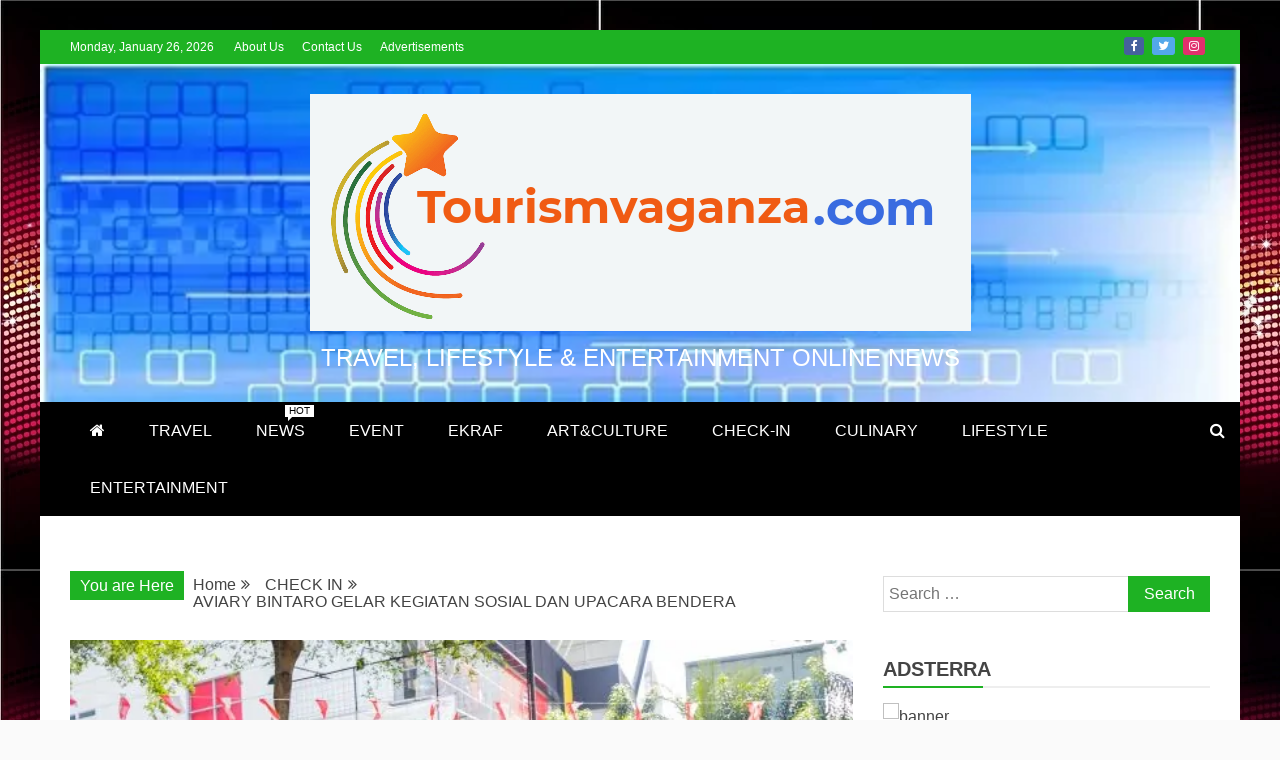

--- FILE ---
content_type: text/html; charset=UTF-8
request_url: https://www.tourismvaganza.com/aviary-bintaro-gelar-kegiatan-sosial-dan-upacara-bendera/
body_size: 20102
content:
<!doctype html>
<html lang="en-US" prefix="og: https://ogp.me/ns#">
<head>
    <meta charset="UTF-8">
    <meta name="viewport" content="width=device-width, initial-scale=1">
    <link rel="profile" href="https://gmpg.org/xfn/11">

    		    <!-- PVC Template -->
    <script type="text/template" id="pvc-stats-view-template">
    <i class="pvc-stats-icon medium" aria-hidden="true"><svg aria-hidden="true" focusable="false" data-prefix="far" data-icon="chart-bar" role="img" xmlns="http://www.w3.org/2000/svg" viewBox="0 0 512 512" class="svg-inline--fa fa-chart-bar fa-w-16 fa-2x"><path fill="currentColor" d="M396.8 352h22.4c6.4 0 12.8-6.4 12.8-12.8V108.8c0-6.4-6.4-12.8-12.8-12.8h-22.4c-6.4 0-12.8 6.4-12.8 12.8v230.4c0 6.4 6.4 12.8 12.8 12.8zm-192 0h22.4c6.4 0 12.8-6.4 12.8-12.8V140.8c0-6.4-6.4-12.8-12.8-12.8h-22.4c-6.4 0-12.8 6.4-12.8 12.8v198.4c0 6.4 6.4 12.8 12.8 12.8zm96 0h22.4c6.4 0 12.8-6.4 12.8-12.8V204.8c0-6.4-6.4-12.8-12.8-12.8h-22.4c-6.4 0-12.8 6.4-12.8 12.8v134.4c0 6.4 6.4 12.8 12.8 12.8zM496 400H48V80c0-8.84-7.16-16-16-16H16C7.16 64 0 71.16 0 80v336c0 17.67 14.33 32 32 32h464c8.84 0 16-7.16 16-16v-16c0-8.84-7.16-16-16-16zm-387.2-48h22.4c6.4 0 12.8-6.4 12.8-12.8v-70.4c0-6.4-6.4-12.8-12.8-12.8h-22.4c-6.4 0-12.8 6.4-12.8 12.8v70.4c0 6.4 6.4 12.8 12.8 12.8z" class=""></path></svg></i> 
	 <%= total_view %> total views	<% if ( today_view > 0 ) { %>
		<span class="views_today">,  <%= today_view %> views today</span>
	<% } %>
	</span>
	</script>
		    
<!-- Search Engine Optimization by Rank Math - https://rankmath.com/ -->
<title>AVIARY BINTARO GELAR KEGIATAN SOSIAL DAN UPACARA BENDERA -</title>
<meta name="description" content="Menumbuhkan semangat solidaritas dan kemanusiaan, Aviary Bintaro baru baru ini mengadakan kegiatan sosial “Donor Darah” sebagai kegiatan rutin setiap tiga"/>
<meta name="robots" content="follow, index, max-snippet:-1, max-video-preview:-1, max-image-preview:large"/>
<link rel="canonical" href="https://www.tourismvaganza.com/aviary-bintaro-gelar-kegiatan-sosial-dan-upacara-bendera/" />
<meta property="og:locale" content="en_US" />
<meta property="og:type" content="article" />
<meta property="og:title" content="AVIARY BINTARO GELAR KEGIATAN SOSIAL DAN UPACARA BENDERA -" />
<meta property="og:description" content="Menumbuhkan semangat solidaritas dan kemanusiaan, Aviary Bintaro baru baru ini mengadakan kegiatan sosial “Donor Darah” sebagai kegiatan rutin setiap tiga" />
<meta property="og:url" content="https://www.tourismvaganza.com/aviary-bintaro-gelar-kegiatan-sosial-dan-upacara-bendera/" />
<meta property="article:publisher" content="https://web.facebook.com/Tourismvaganzacom/" />
<meta property="article:tag" content="Aviary Bintaro" />
<meta property="article:section" content="CHECK IN" />
<meta property="og:updated_time" content="2022-08-20T11:53:41+07:00" />
<meta property="og:image" content="https://www.tourismvaganza.com/wp-content/uploads/2022/08/Flag-Rising-Ceremony-01.jpg" />
<meta property="og:image:secure_url" content="https://www.tourismvaganza.com/wp-content/uploads/2022/08/Flag-Rising-Ceremony-01.jpg" />
<meta property="og:image:width" content="600" />
<meta property="og:image:height" content="400" />
<meta property="og:image:alt" content="AVIARY BINTARO GELAR KEGIATAN SOSIAL DAN UPACARA BENDERA" />
<meta property="og:image:type" content="image/jpeg" />
<meta property="article:published_time" content="2022-08-20T11:53:39+07:00" />
<meta property="article:modified_time" content="2022-08-20T11:53:41+07:00" />
<meta name="twitter:card" content="summary_large_image" />
<meta name="twitter:title" content="AVIARY BINTARO GELAR KEGIATAN SOSIAL DAN UPACARA BENDERA -" />
<meta name="twitter:description" content="Menumbuhkan semangat solidaritas dan kemanusiaan, Aviary Bintaro baru baru ini mengadakan kegiatan sosial “Donor Darah” sebagai kegiatan rutin setiap tiga" />
<meta name="twitter:site" content="@tourismvaganza" />
<meta name="twitter:creator" content="@tourismvaganza" />
<meta name="twitter:image" content="https://www.tourismvaganza.com/wp-content/uploads/2022/08/Flag-Rising-Ceremony-01.jpg" />
<meta name="twitter:label1" content="Written by" />
<meta name="twitter:data1" content="Ferry" />
<meta name="twitter:label2" content="Time to read" />
<meta name="twitter:data2" content="1 minute" />
<script type="application/ld+json" class="rank-math-schema">{"@context":"https://schema.org","@graph":[{"@type":["Person","Organization"],"@id":"https://www.tourismvaganza.com/#person","name":"Tourism Vaganza","sameAs":["https://web.facebook.com/Tourismvaganzacom/","https://twitter.com/tourismvaganza"],"logo":{"@type":"ImageObject","@id":"https://www.tourismvaganza.com/#logo","url":"https://www.tourismvaganza.com/wp-content/uploads/2021/01/Tourism-Vaganza-logo.svg","contentUrl":"https://www.tourismvaganza.com/wp-content/uploads/2021/01/Tourism-Vaganza-logo.svg","caption":"Tourism Vaganza","inLanguage":"en-US"},"image":{"@type":"ImageObject","@id":"https://www.tourismvaganza.com/#logo","url":"https://www.tourismvaganza.com/wp-content/uploads/2021/01/Tourism-Vaganza-logo.svg","contentUrl":"https://www.tourismvaganza.com/wp-content/uploads/2021/01/Tourism-Vaganza-logo.svg","caption":"Tourism Vaganza","inLanguage":"en-US"}},{"@type":"WebSite","@id":"https://www.tourismvaganza.com/#website","url":"https://www.tourismvaganza.com","name":"Tourism Vaganza","publisher":{"@id":"https://www.tourismvaganza.com/#person"},"inLanguage":"en-US"},{"@type":"ImageObject","@id":"https://www.tourismvaganza.com/wp-content/uploads/2022/08/Flag-Rising-Ceremony-01.jpg","url":"https://www.tourismvaganza.com/wp-content/uploads/2022/08/Flag-Rising-Ceremony-01.jpg","width":"600","height":"400","inLanguage":"en-US"},{"@type":"BreadcrumbList","@id":"https://www.tourismvaganza.com/aviary-bintaro-gelar-kegiatan-sosial-dan-upacara-bendera/#breadcrumb","itemListElement":[{"@type":"ListItem","position":"1","item":{"@id":"https://www.tourismvaganza.com","name":"Home"}},{"@type":"ListItem","position":"2","item":{"@id":"https://www.tourismvaganza.com/aviary-bintaro-gelar-kegiatan-sosial-dan-upacara-bendera/","name":"AVIARY BINTARO GELAR KEGIATAN SOSIAL DAN UPACARA BENDERA"}}]},{"@type":"WebPage","@id":"https://www.tourismvaganza.com/aviary-bintaro-gelar-kegiatan-sosial-dan-upacara-bendera/#webpage","url":"https://www.tourismvaganza.com/aviary-bintaro-gelar-kegiatan-sosial-dan-upacara-bendera/","name":"AVIARY BINTARO GELAR KEGIATAN SOSIAL DAN UPACARA BENDERA -","datePublished":"2022-08-20T11:53:39+07:00","dateModified":"2022-08-20T11:53:41+07:00","isPartOf":{"@id":"https://www.tourismvaganza.com/#website"},"primaryImageOfPage":{"@id":"https://www.tourismvaganza.com/wp-content/uploads/2022/08/Flag-Rising-Ceremony-01.jpg"},"inLanguage":"en-US","breadcrumb":{"@id":"https://www.tourismvaganza.com/aviary-bintaro-gelar-kegiatan-sosial-dan-upacara-bendera/#breadcrumb"}},{"@type":"Person","@id":"https://www.tourismvaganza.com/aviary-bintaro-gelar-kegiatan-sosial-dan-upacara-bendera/#author","name":"Ferry","image":{"@type":"ImageObject","@id":"https://secure.gravatar.com/avatar/b343a8a25959ddeffac8f4b952940569?s=96&amp;d=mm&amp;r=g","url":"https://secure.gravatar.com/avatar/b343a8a25959ddeffac8f4b952940569?s=96&amp;d=mm&amp;r=g","caption":"Ferry","inLanguage":"en-US"}},{"@type":"NewsArticle","headline":"AVIARY BINTARO GELAR KEGIATAN SOSIAL DAN UPACARA BENDERA -","datePublished":"2022-08-20T11:53:39+07:00","dateModified":"2022-08-20T11:53:41+07:00","author":{"@id":"https://www.tourismvaganza.com/aviary-bintaro-gelar-kegiatan-sosial-dan-upacara-bendera/#author","name":"Ferry"},"publisher":{"@id":"https://www.tourismvaganza.com/#person"},"description":"Menumbuhkan semangat solidaritas dan kemanusiaan, Aviary Bintaro baru baru ini mengadakan kegiatan sosial \u201cDonor Darah\u201d sebagai kegiatan rutin setiap tiga","name":"AVIARY BINTARO GELAR KEGIATAN SOSIAL DAN UPACARA BENDERA -","@id":"https://www.tourismvaganza.com/aviary-bintaro-gelar-kegiatan-sosial-dan-upacara-bendera/#richSnippet","isPartOf":{"@id":"https://www.tourismvaganza.com/aviary-bintaro-gelar-kegiatan-sosial-dan-upacara-bendera/#webpage"},"image":{"@id":"https://www.tourismvaganza.com/wp-content/uploads/2022/08/Flag-Rising-Ceremony-01.jpg"},"inLanguage":"en-US","mainEntityOfPage":{"@id":"https://www.tourismvaganza.com/aviary-bintaro-gelar-kegiatan-sosial-dan-upacara-bendera/#webpage"}}]}</script>
<!-- /Rank Math WordPress SEO plugin -->

<link rel='dns-prefetch' href='//platform-api.sharethis.com' />
<link rel="alternate" type="application/rss+xml" title=" &raquo; Feed" href="https://www.tourismvaganza.com/feed/" />
<link rel="alternate" type="application/rss+xml" title=" &raquo; Comments Feed" href="https://www.tourismvaganza.com/comments/feed/" />
<link rel="alternate" type="application/rss+xml" title=" &raquo; AVIARY BINTARO GELAR KEGIATAN SOSIAL DAN UPACARA BENDERA Comments Feed" href="https://www.tourismvaganza.com/aviary-bintaro-gelar-kegiatan-sosial-dan-upacara-bendera/feed/" />
<script type="text/javascript">
window._wpemojiSettings = {"baseUrl":"https:\/\/s.w.org\/images\/core\/emoji\/14.0.0\/72x72\/","ext":".png","svgUrl":"https:\/\/s.w.org\/images\/core\/emoji\/14.0.0\/svg\/","svgExt":".svg","source":{"concatemoji":"https:\/\/www.tourismvaganza.com\/wp-includes\/js\/wp-emoji-release.min.js?ver=6.2.8"}};
/*! This file is auto-generated */
!function(e,a,t){var n,r,o,i=a.createElement("canvas"),p=i.getContext&&i.getContext("2d");function s(e,t){p.clearRect(0,0,i.width,i.height),p.fillText(e,0,0);e=i.toDataURL();return p.clearRect(0,0,i.width,i.height),p.fillText(t,0,0),e===i.toDataURL()}function c(e){var t=a.createElement("script");t.src=e,t.defer=t.type="text/javascript",a.getElementsByTagName("head")[0].appendChild(t)}for(o=Array("flag","emoji"),t.supports={everything:!0,everythingExceptFlag:!0},r=0;r<o.length;r++)t.supports[o[r]]=function(e){if(p&&p.fillText)switch(p.textBaseline="top",p.font="600 32px Arial",e){case"flag":return s("\ud83c\udff3\ufe0f\u200d\u26a7\ufe0f","\ud83c\udff3\ufe0f\u200b\u26a7\ufe0f")?!1:!s("\ud83c\uddfa\ud83c\uddf3","\ud83c\uddfa\u200b\ud83c\uddf3")&&!s("\ud83c\udff4\udb40\udc67\udb40\udc62\udb40\udc65\udb40\udc6e\udb40\udc67\udb40\udc7f","\ud83c\udff4\u200b\udb40\udc67\u200b\udb40\udc62\u200b\udb40\udc65\u200b\udb40\udc6e\u200b\udb40\udc67\u200b\udb40\udc7f");case"emoji":return!s("\ud83e\udef1\ud83c\udffb\u200d\ud83e\udef2\ud83c\udfff","\ud83e\udef1\ud83c\udffb\u200b\ud83e\udef2\ud83c\udfff")}return!1}(o[r]),t.supports.everything=t.supports.everything&&t.supports[o[r]],"flag"!==o[r]&&(t.supports.everythingExceptFlag=t.supports.everythingExceptFlag&&t.supports[o[r]]);t.supports.everythingExceptFlag=t.supports.everythingExceptFlag&&!t.supports.flag,t.DOMReady=!1,t.readyCallback=function(){t.DOMReady=!0},t.supports.everything||(n=function(){t.readyCallback()},a.addEventListener?(a.addEventListener("DOMContentLoaded",n,!1),e.addEventListener("load",n,!1)):(e.attachEvent("onload",n),a.attachEvent("onreadystatechange",function(){"complete"===a.readyState&&t.readyCallback()})),(e=t.source||{}).concatemoji?c(e.concatemoji):e.wpemoji&&e.twemoji&&(c(e.twemoji),c(e.wpemoji)))}(window,document,window._wpemojiSettings);
</script>
<style type="text/css">
img.wp-smiley,
img.emoji {
	display: inline !important;
	border: none !important;
	box-shadow: none !important;
	height: 1em !important;
	width: 1em !important;
	margin: 0 0.07em !important;
	vertical-align: -0.1em !important;
	background: none !important;
	padding: 0 !important;
}
</style>
	<link rel='stylesheet' id='wp-block-library-css' href='https://www.tourismvaganza.com/wp-includes/css/dist/block-library/style.min.css?ver=6.2.8' type='text/css' media='all' />
<style id='wp-block-library-theme-inline-css' type='text/css'>
.wp-block-audio figcaption{color:#555;font-size:13px;text-align:center}.is-dark-theme .wp-block-audio figcaption{color:hsla(0,0%,100%,.65)}.wp-block-audio{margin:0 0 1em}.wp-block-code{border:1px solid #ccc;border-radius:4px;font-family:Menlo,Consolas,monaco,monospace;padding:.8em 1em}.wp-block-embed figcaption{color:#555;font-size:13px;text-align:center}.is-dark-theme .wp-block-embed figcaption{color:hsla(0,0%,100%,.65)}.wp-block-embed{margin:0 0 1em}.blocks-gallery-caption{color:#555;font-size:13px;text-align:center}.is-dark-theme .blocks-gallery-caption{color:hsla(0,0%,100%,.65)}.wp-block-image figcaption{color:#555;font-size:13px;text-align:center}.is-dark-theme .wp-block-image figcaption{color:hsla(0,0%,100%,.65)}.wp-block-image{margin:0 0 1em}.wp-block-pullquote{border-bottom:4px solid;border-top:4px solid;color:currentColor;margin-bottom:1.75em}.wp-block-pullquote cite,.wp-block-pullquote footer,.wp-block-pullquote__citation{color:currentColor;font-size:.8125em;font-style:normal;text-transform:uppercase}.wp-block-quote{border-left:.25em solid;margin:0 0 1.75em;padding-left:1em}.wp-block-quote cite,.wp-block-quote footer{color:currentColor;font-size:.8125em;font-style:normal;position:relative}.wp-block-quote.has-text-align-right{border-left:none;border-right:.25em solid;padding-left:0;padding-right:1em}.wp-block-quote.has-text-align-center{border:none;padding-left:0}.wp-block-quote.is-large,.wp-block-quote.is-style-large,.wp-block-quote.is-style-plain{border:none}.wp-block-search .wp-block-search__label{font-weight:700}.wp-block-search__button{border:1px solid #ccc;padding:.375em .625em}:where(.wp-block-group.has-background){padding:1.25em 2.375em}.wp-block-separator.has-css-opacity{opacity:.4}.wp-block-separator{border:none;border-bottom:2px solid;margin-left:auto;margin-right:auto}.wp-block-separator.has-alpha-channel-opacity{opacity:1}.wp-block-separator:not(.is-style-wide):not(.is-style-dots){width:100px}.wp-block-separator.has-background:not(.is-style-dots){border-bottom:none;height:1px}.wp-block-separator.has-background:not(.is-style-wide):not(.is-style-dots){height:2px}.wp-block-table{margin:0 0 1em}.wp-block-table td,.wp-block-table th{word-break:normal}.wp-block-table figcaption{color:#555;font-size:13px;text-align:center}.is-dark-theme .wp-block-table figcaption{color:hsla(0,0%,100%,.65)}.wp-block-video figcaption{color:#555;font-size:13px;text-align:center}.is-dark-theme .wp-block-video figcaption{color:hsla(0,0%,100%,.65)}.wp-block-video{margin:0 0 1em}.wp-block-template-part.has-background{margin-bottom:0;margin-top:0;padding:1.25em 2.375em}
</style>
<style id='rank-math-toc-block-style-inline-css' type='text/css'>
.wp-block-rank-math-toc-block nav ol{counter-reset:item}.wp-block-rank-math-toc-block nav ol li{display:block}.wp-block-rank-math-toc-block nav ol li:before{content:counters(item, ".") ". ";counter-increment:item}

</style>
<link rel='stylesheet' id='classic-theme-styles-css' href='https://www.tourismvaganza.com/wp-includes/css/classic-themes.min.css?ver=6.2.8' type='text/css' media='all' />
<style id='global-styles-inline-css' type='text/css'>
body{--wp--preset--color--black: #000000;--wp--preset--color--cyan-bluish-gray: #abb8c3;--wp--preset--color--white: #ffffff;--wp--preset--color--pale-pink: #f78da7;--wp--preset--color--vivid-red: #cf2e2e;--wp--preset--color--luminous-vivid-orange: #ff6900;--wp--preset--color--luminous-vivid-amber: #fcb900;--wp--preset--color--light-green-cyan: #7bdcb5;--wp--preset--color--vivid-green-cyan: #00d084;--wp--preset--color--pale-cyan-blue: #8ed1fc;--wp--preset--color--vivid-cyan-blue: #0693e3;--wp--preset--color--vivid-purple: #9b51e0;--wp--preset--gradient--vivid-cyan-blue-to-vivid-purple: linear-gradient(135deg,rgba(6,147,227,1) 0%,rgb(155,81,224) 100%);--wp--preset--gradient--light-green-cyan-to-vivid-green-cyan: linear-gradient(135deg,rgb(122,220,180) 0%,rgb(0,208,130) 100%);--wp--preset--gradient--luminous-vivid-amber-to-luminous-vivid-orange: linear-gradient(135deg,rgba(252,185,0,1) 0%,rgba(255,105,0,1) 100%);--wp--preset--gradient--luminous-vivid-orange-to-vivid-red: linear-gradient(135deg,rgba(255,105,0,1) 0%,rgb(207,46,46) 100%);--wp--preset--gradient--very-light-gray-to-cyan-bluish-gray: linear-gradient(135deg,rgb(238,238,238) 0%,rgb(169,184,195) 100%);--wp--preset--gradient--cool-to-warm-spectrum: linear-gradient(135deg,rgb(74,234,220) 0%,rgb(151,120,209) 20%,rgb(207,42,186) 40%,rgb(238,44,130) 60%,rgb(251,105,98) 80%,rgb(254,248,76) 100%);--wp--preset--gradient--blush-light-purple: linear-gradient(135deg,rgb(255,206,236) 0%,rgb(152,150,240) 100%);--wp--preset--gradient--blush-bordeaux: linear-gradient(135deg,rgb(254,205,165) 0%,rgb(254,45,45) 50%,rgb(107,0,62) 100%);--wp--preset--gradient--luminous-dusk: linear-gradient(135deg,rgb(255,203,112) 0%,rgb(199,81,192) 50%,rgb(65,88,208) 100%);--wp--preset--gradient--pale-ocean: linear-gradient(135deg,rgb(255,245,203) 0%,rgb(182,227,212) 50%,rgb(51,167,181) 100%);--wp--preset--gradient--electric-grass: linear-gradient(135deg,rgb(202,248,128) 0%,rgb(113,206,126) 100%);--wp--preset--gradient--midnight: linear-gradient(135deg,rgb(2,3,129) 0%,rgb(40,116,252) 100%);--wp--preset--duotone--dark-grayscale: url('#wp-duotone-dark-grayscale');--wp--preset--duotone--grayscale: url('#wp-duotone-grayscale');--wp--preset--duotone--purple-yellow: url('#wp-duotone-purple-yellow');--wp--preset--duotone--blue-red: url('#wp-duotone-blue-red');--wp--preset--duotone--midnight: url('#wp-duotone-midnight');--wp--preset--duotone--magenta-yellow: url('#wp-duotone-magenta-yellow');--wp--preset--duotone--purple-green: url('#wp-duotone-purple-green');--wp--preset--duotone--blue-orange: url('#wp-duotone-blue-orange');--wp--preset--font-size--small: 13px;--wp--preset--font-size--medium: 20px;--wp--preset--font-size--large: 36px;--wp--preset--font-size--x-large: 42px;--wp--preset--spacing--20: 0.44rem;--wp--preset--spacing--30: 0.67rem;--wp--preset--spacing--40: 1rem;--wp--preset--spacing--50: 1.5rem;--wp--preset--spacing--60: 2.25rem;--wp--preset--spacing--70: 3.38rem;--wp--preset--spacing--80: 5.06rem;--wp--preset--shadow--natural: 6px 6px 9px rgba(0, 0, 0, 0.2);--wp--preset--shadow--deep: 12px 12px 50px rgba(0, 0, 0, 0.4);--wp--preset--shadow--sharp: 6px 6px 0px rgba(0, 0, 0, 0.2);--wp--preset--shadow--outlined: 6px 6px 0px -3px rgba(255, 255, 255, 1), 6px 6px rgba(0, 0, 0, 1);--wp--preset--shadow--crisp: 6px 6px 0px rgba(0, 0, 0, 1);}:where(.is-layout-flex){gap: 0.5em;}body .is-layout-flow > .alignleft{float: left;margin-inline-start: 0;margin-inline-end: 2em;}body .is-layout-flow > .alignright{float: right;margin-inline-start: 2em;margin-inline-end: 0;}body .is-layout-flow > .aligncenter{margin-left: auto !important;margin-right: auto !important;}body .is-layout-constrained > .alignleft{float: left;margin-inline-start: 0;margin-inline-end: 2em;}body .is-layout-constrained > .alignright{float: right;margin-inline-start: 2em;margin-inline-end: 0;}body .is-layout-constrained > .aligncenter{margin-left: auto !important;margin-right: auto !important;}body .is-layout-constrained > :where(:not(.alignleft):not(.alignright):not(.alignfull)){max-width: var(--wp--style--global--content-size);margin-left: auto !important;margin-right: auto !important;}body .is-layout-constrained > .alignwide{max-width: var(--wp--style--global--wide-size);}body .is-layout-flex{display: flex;}body .is-layout-flex{flex-wrap: wrap;align-items: center;}body .is-layout-flex > *{margin: 0;}:where(.wp-block-columns.is-layout-flex){gap: 2em;}.has-black-color{color: var(--wp--preset--color--black) !important;}.has-cyan-bluish-gray-color{color: var(--wp--preset--color--cyan-bluish-gray) !important;}.has-white-color{color: var(--wp--preset--color--white) !important;}.has-pale-pink-color{color: var(--wp--preset--color--pale-pink) !important;}.has-vivid-red-color{color: var(--wp--preset--color--vivid-red) !important;}.has-luminous-vivid-orange-color{color: var(--wp--preset--color--luminous-vivid-orange) !important;}.has-luminous-vivid-amber-color{color: var(--wp--preset--color--luminous-vivid-amber) !important;}.has-light-green-cyan-color{color: var(--wp--preset--color--light-green-cyan) !important;}.has-vivid-green-cyan-color{color: var(--wp--preset--color--vivid-green-cyan) !important;}.has-pale-cyan-blue-color{color: var(--wp--preset--color--pale-cyan-blue) !important;}.has-vivid-cyan-blue-color{color: var(--wp--preset--color--vivid-cyan-blue) !important;}.has-vivid-purple-color{color: var(--wp--preset--color--vivid-purple) !important;}.has-black-background-color{background-color: var(--wp--preset--color--black) !important;}.has-cyan-bluish-gray-background-color{background-color: var(--wp--preset--color--cyan-bluish-gray) !important;}.has-white-background-color{background-color: var(--wp--preset--color--white) !important;}.has-pale-pink-background-color{background-color: var(--wp--preset--color--pale-pink) !important;}.has-vivid-red-background-color{background-color: var(--wp--preset--color--vivid-red) !important;}.has-luminous-vivid-orange-background-color{background-color: var(--wp--preset--color--luminous-vivid-orange) !important;}.has-luminous-vivid-amber-background-color{background-color: var(--wp--preset--color--luminous-vivid-amber) !important;}.has-light-green-cyan-background-color{background-color: var(--wp--preset--color--light-green-cyan) !important;}.has-vivid-green-cyan-background-color{background-color: var(--wp--preset--color--vivid-green-cyan) !important;}.has-pale-cyan-blue-background-color{background-color: var(--wp--preset--color--pale-cyan-blue) !important;}.has-vivid-cyan-blue-background-color{background-color: var(--wp--preset--color--vivid-cyan-blue) !important;}.has-vivid-purple-background-color{background-color: var(--wp--preset--color--vivid-purple) !important;}.has-black-border-color{border-color: var(--wp--preset--color--black) !important;}.has-cyan-bluish-gray-border-color{border-color: var(--wp--preset--color--cyan-bluish-gray) !important;}.has-white-border-color{border-color: var(--wp--preset--color--white) !important;}.has-pale-pink-border-color{border-color: var(--wp--preset--color--pale-pink) !important;}.has-vivid-red-border-color{border-color: var(--wp--preset--color--vivid-red) !important;}.has-luminous-vivid-orange-border-color{border-color: var(--wp--preset--color--luminous-vivid-orange) !important;}.has-luminous-vivid-amber-border-color{border-color: var(--wp--preset--color--luminous-vivid-amber) !important;}.has-light-green-cyan-border-color{border-color: var(--wp--preset--color--light-green-cyan) !important;}.has-vivid-green-cyan-border-color{border-color: var(--wp--preset--color--vivid-green-cyan) !important;}.has-pale-cyan-blue-border-color{border-color: var(--wp--preset--color--pale-cyan-blue) !important;}.has-vivid-cyan-blue-border-color{border-color: var(--wp--preset--color--vivid-cyan-blue) !important;}.has-vivid-purple-border-color{border-color: var(--wp--preset--color--vivid-purple) !important;}.has-vivid-cyan-blue-to-vivid-purple-gradient-background{background: var(--wp--preset--gradient--vivid-cyan-blue-to-vivid-purple) !important;}.has-light-green-cyan-to-vivid-green-cyan-gradient-background{background: var(--wp--preset--gradient--light-green-cyan-to-vivid-green-cyan) !important;}.has-luminous-vivid-amber-to-luminous-vivid-orange-gradient-background{background: var(--wp--preset--gradient--luminous-vivid-amber-to-luminous-vivid-orange) !important;}.has-luminous-vivid-orange-to-vivid-red-gradient-background{background: var(--wp--preset--gradient--luminous-vivid-orange-to-vivid-red) !important;}.has-very-light-gray-to-cyan-bluish-gray-gradient-background{background: var(--wp--preset--gradient--very-light-gray-to-cyan-bluish-gray) !important;}.has-cool-to-warm-spectrum-gradient-background{background: var(--wp--preset--gradient--cool-to-warm-spectrum) !important;}.has-blush-light-purple-gradient-background{background: var(--wp--preset--gradient--blush-light-purple) !important;}.has-blush-bordeaux-gradient-background{background: var(--wp--preset--gradient--blush-bordeaux) !important;}.has-luminous-dusk-gradient-background{background: var(--wp--preset--gradient--luminous-dusk) !important;}.has-pale-ocean-gradient-background{background: var(--wp--preset--gradient--pale-ocean) !important;}.has-electric-grass-gradient-background{background: var(--wp--preset--gradient--electric-grass) !important;}.has-midnight-gradient-background{background: var(--wp--preset--gradient--midnight) !important;}.has-small-font-size{font-size: var(--wp--preset--font-size--small) !important;}.has-medium-font-size{font-size: var(--wp--preset--font-size--medium) !important;}.has-large-font-size{font-size: var(--wp--preset--font-size--large) !important;}.has-x-large-font-size{font-size: var(--wp--preset--font-size--x-large) !important;}
.wp-block-navigation a:where(:not(.wp-element-button)){color: inherit;}
:where(.wp-block-columns.is-layout-flex){gap: 2em;}
.wp-block-pullquote{font-size: 1.5em;line-height: 1.6;}
</style>
<link rel='stylesheet' id='a3-pvc-style-css' href='https://www.tourismvaganza.com/wp-content/plugins/page-views-count/assets/css/style.min.css?ver=2.4.8' type='text/css' media='all' />

<link rel='stylesheet' id='font-awesome-css' href='https://www.tourismvaganza.com/wp-content/themes/refined-magazine/candidthemes/assets/framework/Font-Awesome/css/font-awesome.min.css?ver=4.7.0' type='text/css' media='all' />
<link rel='stylesheet' id='slick-css-css' href='https://www.tourismvaganza.com/wp-content/themes/refined-magazine/candidthemes/assets/framework/slick/slick.css?ver=6.2.8' type='text/css' media='all' />
<link rel='stylesheet' id='slick-theme-css-css' href='https://www.tourismvaganza.com/wp-content/themes/refined-magazine/candidthemes/assets/framework/slick/slick-theme.css?ver=6.2.8' type='text/css' media='all' />
<link rel='stylesheet' id='refined-magazine-style-css' href='https://www.tourismvaganza.com/wp-content/themes/refined-magazine/style.css?ver=6.2.8' type='text/css' media='all' />
<style id='refined-magazine-style-inline-css' type='text/css'>
.site-branding h1, .site-branding p.site-title,.ct-dark-mode .site-title a, .site-title, .site-title a, .site-title a:hover, .site-title a:visited:hover { color: #fff; }.entry-content a, .entry-title a:hover, .related-title a:hover, .posts-navigation .nav-previous a:hover, .post-navigation .nav-previous a:hover, .posts-navigation .nav-next a:hover, .post-navigation .nav-next a:hover, #comments .comment-content a:hover, #comments .comment-author a:hover, .offcanvas-menu nav ul.top-menu li a:hover, .offcanvas-menu nav ul.top-menu li.current-menu-item > a, .error-404-title, #refined-magazine-breadcrumbs a:hover, .entry-content a.read-more-text:hover, a:hover, a:visited:hover, .widget_refined_magazine_category_tabbed_widget.widget ul.ct-nav-tabs li a  { color : #1eb223; }.candid-refined-post-format, .refined-magazine-featured-block .refined-magazine-col-2 .candid-refined-post-format, .cat-links a,.top-bar,.main-navigation ul li a:hover, .main-navigation ul li.current-menu-item > a, .main-navigation ul li a:hover, .main-navigation ul li.current-menu-item > a, .trending-title, .search-form input[type=submit], input[type="submit"], ::selection, #toTop, .breadcrumbs span.breadcrumb, article.sticky .refined-magazine-content-container, .candid-pagination .page-numbers.current, .candid-pagination .page-numbers:hover, .ct-title-head, .widget-title:before, .widget ul.ct-nav-tabs:before, .widget ul.ct-nav-tabs li.ct-title-head:hover, .widget ul.ct-nav-tabs li.ct-title-head.ui-tabs-active { background-color : #1eb223; }.candid-refined-post-format, .refined-magazine-featured-block .refined-magazine-col-2 .candid-refined-post-format, blockquote, .search-form input[type="submit"], input[type="submit"], .candid-pagination .page-numbers { border-color : #1eb223; }.cat-links a:focus{ outline : 1px dashed #1eb223; }.ct-post-overlay .post-content, .ct-post-overlay .post-content a, .widget .ct-post-overlay .post-content a, .widget .ct-post-overlay .post-content a:visited, .ct-post-overlay .post-content a:visited:hover, .slide-details:hover .cat-links a { color: #fff; }.logo-wrapper-block{background-color : #4240ed; }@media (min-width: 1600px){.ct-boxed #page{max-width : 1500px; }}
</style>
<link rel='stylesheet' id='a3pvc-css' href='//www.tourismvaganza.com/wp-content/uploads/sass/pvc.min.css?ver=1616663739' type='text/css' media='all' />
<script type='text/javascript' src='https://www.tourismvaganza.com/wp-includes/js/jquery/jquery.min.js?ver=3.6.4' id='jquery-core-js'></script>
<script type='text/javascript' src='https://www.tourismvaganza.com/wp-includes/js/jquery/jquery-migrate.min.js?ver=3.4.0' id='jquery-migrate-js'></script>
<script type='text/javascript' src='https://www.tourismvaganza.com/wp-includes/js/underscore.min.js?ver=1.13.4' id='underscore-js'></script>
<script type='text/javascript' src='https://www.tourismvaganza.com/wp-includes/js/backbone.min.js?ver=1.4.1' id='backbone-js'></script>
<script type='text/javascript' id='a3-pvc-backbone-js-extra'>
/* <![CDATA[ */
var vars = {"rest_api_url":"https:\/\/www.tourismvaganza.com\/wp-json\/pvc\/v1"};
/* ]]> */
</script>
<script type='text/javascript' src='https://www.tourismvaganza.com/wp-content/plugins/page-views-count/assets/js/pvc.backbone.min.js?ver=2.4.8' id='a3-pvc-backbone-js'></script>
<script type='text/javascript' src='//platform-api.sharethis.com/js/sharethis.js#product=ga&#038;property=6049fffbe898f60018871390' id='googleanalytics-platform-sharethis-js'></script>
<link rel="https://api.w.org/" href="https://www.tourismvaganza.com/wp-json/" /><link rel="alternate" type="application/json" href="https://www.tourismvaganza.com/wp-json/wp/v2/posts/14531" /><link rel="wlwmanifest" type="application/wlwmanifest+xml" href="https://www.tourismvaganza.com/wp-includes/wlwmanifest.xml" />
<meta name="generator" content="WordPress 6.2.8" />
<link rel='shortlink' href='https://www.tourismvaganza.com/?p=14531' />
<link rel="alternate" type="application/json+oembed" href="https://www.tourismvaganza.com/wp-json/oembed/1.0/embed?url=https%3A%2F%2Fwww.tourismvaganza.com%2Faviary-bintaro-gelar-kegiatan-sosial-dan-upacara-bendera%2F" />
<link rel="alternate" type="text/xml+oembed" href="https://www.tourismvaganza.com/wp-json/oembed/1.0/embed?url=https%3A%2F%2Fwww.tourismvaganza.com%2Faviary-bintaro-gelar-kegiatan-sosial-dan-upacara-bendera%2F&#038;format=xml" />
<script type="text/javascript">
	atOptions = {
		'key' : 'fc48c619a3cd52588571a1b3dfd96bef',
		'format' : 'iframe',
		'height' : 90,
		'width' : 728,
		'params' : {}
	};
</script>
<script type="text/javascript" src="//www.highperformanceformat.com/fc48c619a3cd52588571a1b3dfd96bef/invoke.js"></script><style type="text/css">.recentcomments a{display:inline !important;padding:0 !important;margin:0 !important;}</style><script>
(function() {
	(function (i, s, o, g, r, a, m) {
		i['GoogleAnalyticsObject'] = r;
		i[r] = i[r] || function () {
				(i[r].q = i[r].q || []).push(arguments)
			}, i[r].l = 1 * new Date();
		a = s.createElement(o),
			m = s.getElementsByTagName(o)[0];
		a.async = 1;
		a.src = g;
		m.parentNode.insertBefore(a, m)
	})(window, document, 'script', 'https://google-analytics.com/analytics.js', 'ga');

	ga('create', 'UA-31747045-10', 'auto');
			ga('send', 'pageview');
	})();
</script>
<style type="text/css" id="custom-background-css">
body.custom-background { background-image: url("https://www.tourismvaganza.com/wp-content/uploads/2025/04/sparkly_background_311076.webp"); background-position: left top; background-size: auto; background-repeat: repeat; background-attachment: scroll; }
</style>
	<script id="google_gtagjs" src="https://www.googletagmanager.com/gtag/js?id=UA-31747045-10" async="async" type="text/javascript"></script>
<script id="google_gtagjs-inline" type="text/javascript">
window.dataLayer = window.dataLayer || [];function gtag(){dataLayer.push(arguments);}gtag('js', new Date());gtag('config', 'UA-31747045-10', {} );
</script>
		<style type="text/css" id="wp-custom-css">
			.refined-magazine-featured-block img {
    width: 100%;
}		</style>
		</head>
<body class="post-template-default single single-post postid-14531 single-format-standard custom-background wp-custom-logo wp-embed-responsive ct-bg ct-boxed ct-sticky-sidebar right-sidebar" itemtype="https://schema.org/Blog" itemscope>
<svg xmlns="http://www.w3.org/2000/svg" viewBox="0 0 0 0" width="0" height="0" focusable="false" role="none" style="visibility: hidden; position: absolute; left: -9999px; overflow: hidden;" ><defs><filter id="wp-duotone-dark-grayscale"><feColorMatrix color-interpolation-filters="sRGB" type="matrix" values=" .299 .587 .114 0 0 .299 .587 .114 0 0 .299 .587 .114 0 0 .299 .587 .114 0 0 " /><feComponentTransfer color-interpolation-filters="sRGB" ><feFuncR type="table" tableValues="0 0.49803921568627" /><feFuncG type="table" tableValues="0 0.49803921568627" /><feFuncB type="table" tableValues="0 0.49803921568627" /><feFuncA type="table" tableValues="1 1" /></feComponentTransfer><feComposite in2="SourceGraphic" operator="in" /></filter></defs></svg><svg xmlns="http://www.w3.org/2000/svg" viewBox="0 0 0 0" width="0" height="0" focusable="false" role="none" style="visibility: hidden; position: absolute; left: -9999px; overflow: hidden;" ><defs><filter id="wp-duotone-grayscale"><feColorMatrix color-interpolation-filters="sRGB" type="matrix" values=" .299 .587 .114 0 0 .299 .587 .114 0 0 .299 .587 .114 0 0 .299 .587 .114 0 0 " /><feComponentTransfer color-interpolation-filters="sRGB" ><feFuncR type="table" tableValues="0 1" /><feFuncG type="table" tableValues="0 1" /><feFuncB type="table" tableValues="0 1" /><feFuncA type="table" tableValues="1 1" /></feComponentTransfer><feComposite in2="SourceGraphic" operator="in" /></filter></defs></svg><svg xmlns="http://www.w3.org/2000/svg" viewBox="0 0 0 0" width="0" height="0" focusable="false" role="none" style="visibility: hidden; position: absolute; left: -9999px; overflow: hidden;" ><defs><filter id="wp-duotone-purple-yellow"><feColorMatrix color-interpolation-filters="sRGB" type="matrix" values=" .299 .587 .114 0 0 .299 .587 .114 0 0 .299 .587 .114 0 0 .299 .587 .114 0 0 " /><feComponentTransfer color-interpolation-filters="sRGB" ><feFuncR type="table" tableValues="0.54901960784314 0.98823529411765" /><feFuncG type="table" tableValues="0 1" /><feFuncB type="table" tableValues="0.71764705882353 0.25490196078431" /><feFuncA type="table" tableValues="1 1" /></feComponentTransfer><feComposite in2="SourceGraphic" operator="in" /></filter></defs></svg><svg xmlns="http://www.w3.org/2000/svg" viewBox="0 0 0 0" width="0" height="0" focusable="false" role="none" style="visibility: hidden; position: absolute; left: -9999px; overflow: hidden;" ><defs><filter id="wp-duotone-blue-red"><feColorMatrix color-interpolation-filters="sRGB" type="matrix" values=" .299 .587 .114 0 0 .299 .587 .114 0 0 .299 .587 .114 0 0 .299 .587 .114 0 0 " /><feComponentTransfer color-interpolation-filters="sRGB" ><feFuncR type="table" tableValues="0 1" /><feFuncG type="table" tableValues="0 0.27843137254902" /><feFuncB type="table" tableValues="0.5921568627451 0.27843137254902" /><feFuncA type="table" tableValues="1 1" /></feComponentTransfer><feComposite in2="SourceGraphic" operator="in" /></filter></defs></svg><svg xmlns="http://www.w3.org/2000/svg" viewBox="0 0 0 0" width="0" height="0" focusable="false" role="none" style="visibility: hidden; position: absolute; left: -9999px; overflow: hidden;" ><defs><filter id="wp-duotone-midnight"><feColorMatrix color-interpolation-filters="sRGB" type="matrix" values=" .299 .587 .114 0 0 .299 .587 .114 0 0 .299 .587 .114 0 0 .299 .587 .114 0 0 " /><feComponentTransfer color-interpolation-filters="sRGB" ><feFuncR type="table" tableValues="0 0" /><feFuncG type="table" tableValues="0 0.64705882352941" /><feFuncB type="table" tableValues="0 1" /><feFuncA type="table" tableValues="1 1" /></feComponentTransfer><feComposite in2="SourceGraphic" operator="in" /></filter></defs></svg><svg xmlns="http://www.w3.org/2000/svg" viewBox="0 0 0 0" width="0" height="0" focusable="false" role="none" style="visibility: hidden; position: absolute; left: -9999px; overflow: hidden;" ><defs><filter id="wp-duotone-magenta-yellow"><feColorMatrix color-interpolation-filters="sRGB" type="matrix" values=" .299 .587 .114 0 0 .299 .587 .114 0 0 .299 .587 .114 0 0 .299 .587 .114 0 0 " /><feComponentTransfer color-interpolation-filters="sRGB" ><feFuncR type="table" tableValues="0.78039215686275 1" /><feFuncG type="table" tableValues="0 0.94901960784314" /><feFuncB type="table" tableValues="0.35294117647059 0.47058823529412" /><feFuncA type="table" tableValues="1 1" /></feComponentTransfer><feComposite in2="SourceGraphic" operator="in" /></filter></defs></svg><svg xmlns="http://www.w3.org/2000/svg" viewBox="0 0 0 0" width="0" height="0" focusable="false" role="none" style="visibility: hidden; position: absolute; left: -9999px; overflow: hidden;" ><defs><filter id="wp-duotone-purple-green"><feColorMatrix color-interpolation-filters="sRGB" type="matrix" values=" .299 .587 .114 0 0 .299 .587 .114 0 0 .299 .587 .114 0 0 .299 .587 .114 0 0 " /><feComponentTransfer color-interpolation-filters="sRGB" ><feFuncR type="table" tableValues="0.65098039215686 0.40392156862745" /><feFuncG type="table" tableValues="0 1" /><feFuncB type="table" tableValues="0.44705882352941 0.4" /><feFuncA type="table" tableValues="1 1" /></feComponentTransfer><feComposite in2="SourceGraphic" operator="in" /></filter></defs></svg><svg xmlns="http://www.w3.org/2000/svg" viewBox="0 0 0 0" width="0" height="0" focusable="false" role="none" style="visibility: hidden; position: absolute; left: -9999px; overflow: hidden;" ><defs><filter id="wp-duotone-blue-orange"><feColorMatrix color-interpolation-filters="sRGB" type="matrix" values=" .299 .587 .114 0 0 .299 .587 .114 0 0 .299 .587 .114 0 0 .299 .587 .114 0 0 " /><feComponentTransfer color-interpolation-filters="sRGB" ><feFuncR type="table" tableValues="0.098039215686275 1" /><feFuncG type="table" tableValues="0 0.66274509803922" /><feFuncB type="table" tableValues="0.84705882352941 0.41960784313725" /><feFuncA type="table" tableValues="1 1" /></feComponentTransfer><feComposite in2="SourceGraphic" operator="in" /></filter></defs></svg><div id="page" class="site">
            <a class="skip-link screen-reader-text"
           href="#content">Skip to content</a>
                    <!-- Preloader -->
            <div id="loader-wrapper">
                <div id="loader"></div>

                <div class="loader-section section-left"></div>
                <div class="loader-section section-right"></div>

            </div>
                <header id="masthead" class="site-header" itemtype="https://schema.org/WPHeader" itemscope>
                <div class="overlay"></div>
                <div class="top-bar">
        <a href="#" class="ct-show-hide-top"> <i class="fa fa-chevron-down"></i> </a>
        <div class="container-inner clearfix">

            <div class="top-left-col clearfix">

        
            <div class="ct-clock float-left">
                <div id="ct-date">
                    Monday, January 26, 2026                </div>
            </div>

        
                <nav class="float-left">
                    <ul id="secondary-menu" class="top-menu"><li id="menu-item-806" class="menu-item menu-item-type-post_type menu-item-object-page menu-item-806"><a href="https://www.tourismvaganza.com/about-us/">About Us</a></li>
<li id="menu-item-799" class="menu-item menu-item-type-post_type menu-item-object-page menu-item-799"><a href="https://www.tourismvaganza.com/contact/">Contact Us</a></li>
<li id="menu-item-802" class="menu-item menu-item-type-post_type menu-item-object-page menu-item-802"><a href="https://www.tourismvaganza.com/advertisements/">Advertisements</a></li>
</ul>                </nav>
        
        </div>

                <div class="top-right-col clearfix">
                    <div class="refined-magazine-social-top">
                <div class="menu-social-container">
                    <ul id="menu-social-1" class="refined-magazine-menu-social"><li id="menu-item-10727" class="menu-item menu-item-type-custom menu-item-object-custom menu-item-10727"><a href="https://www.facebook.com/tourismvaganza">Facebook</a></li>
<li id="menu-item-10728" class="menu-item menu-item-type-custom menu-item-object-custom menu-item-10728"><a href="https://www.twitter.com/tourismvaganza">Twitter</a></li>
<li id="menu-item-10729" class="menu-item menu-item-type-custom menu-item-object-custom menu-item-10729"><a href="https://www.instagram.com/tourismvaganza">Instagram</a></li>
</ul>                </div>
            </div> <!-- .refined-magazine-social-top -->

                </div> <!-- .top-right-col -->
                </div> <!-- .container-inner -->
        </div> <!-- .top-bar -->

                            <div class="logo-wrapper-block" style="background-image: url(https://www.tourismvaganza.com/wp-content/uploads/2022/05/abstract_background_311041.jpg);">
                    <div class="container-inner clearfix logo-wrapper-container">
        <div class="logo-wrapper full-wrapper text-center">
            <div class="site-branding">

                <div class="refined-magazine-logo-container">
                    <a href="https://www.tourismvaganza.com/" class="custom-logo-link" rel="home"><img width="661" height="237" src="https://www.tourismvaganza.com/wp-content/uploads/2020/07/cropped-Logo-terbarukan-putih.png" class="custom-logo" alt="" decoding="async" srcset="https://www.tourismvaganza.com/wp-content/uploads/2020/07/cropped-Logo-terbarukan-putih.png 661w, https://www.tourismvaganza.com/wp-content/uploads/2020/07/cropped-Logo-terbarukan-putih-300x108.png 300w" sizes="(max-width: 661px) 100vw, 661px" /></a>                        <p class="site-title"><a href="https://www.tourismvaganza.com/"
                                                 rel="home"></a></p>
                                            <p class="site-description">Travel, Lifestyle &amp; Entertainment Online News</p>
                                    </div> <!-- refined-magazine-logo-container -->
            </div><!-- .site-branding -->
        </div> <!-- .logo-wrapper -->
                </div> <!-- .container-inner -->
        </div> <!-- .logo-wrapper-block -->
                <div class="refined-magazine-menu-container sticky-header">
            <div class="container-inner clearfix">
                <nav id="site-navigation"
                     class="main-navigation" itemtype="https://schema.org/SiteNavigationElement" itemscope>
                    <div class="navbar-header clearfix">
                        <button class="menu-toggle" aria-controls="primary-menu"
                                aria-expanded="false">
                            <span> </span>
                        </button>
                    </div>
                    <ul id="primary-menu" class="nav navbar-nav nav-menu">
                                                    <li class=""><a href="https://www.tourismvaganza.com/">
                                    <i class="fa fa-home"></i> </a></li>
                                                <li id="menu-item-719" class="menu-item menu-item-type-taxonomy menu-item-object-category menu-item-719"><a href="https://www.tourismvaganza.com/travel/">TRAVEL</a></li>
<li id="menu-item-722" class="menu-item menu-item-type-taxonomy menu-item-object-category menu-item-722"><a href="https://www.tourismvaganza.com/news/">NEWS<span class="menu-description">HOT</span></a></li>
<li id="menu-item-724" class="menu-item menu-item-type-taxonomy menu-item-object-category menu-item-724"><a href="https://www.tourismvaganza.com/event/">EVENT</a></li>
<li id="menu-item-19431" class="menu-item menu-item-type-taxonomy menu-item-object-category menu-item-19431"><a href="https://www.tourismvaganza.com/uncategorized/">EKRAF</a></li>
<li id="menu-item-723" class="menu-item menu-item-type-taxonomy menu-item-object-category menu-item-723"><a href="https://www.tourismvaganza.com/art-culture/">ART&#038;CULTURE</a></li>
<li id="menu-item-725" class="menu-item menu-item-type-taxonomy menu-item-object-category current-post-ancestor current-menu-parent current-post-parent menu-item-725"><a href="https://www.tourismvaganza.com/accomodation/">CHECK-IN</a></li>
<li id="menu-item-808" class="menu-item menu-item-type-taxonomy menu-item-object-category menu-item-808"><a href="https://www.tourismvaganza.com/culinary/">CULINARY</a></li>
<li id="menu-item-720" class="menu-item menu-item-type-taxonomy menu-item-object-category menu-item-720"><a href="https://www.tourismvaganza.com/lifestyle/">LIFESTYLE</a></li>
<li id="menu-item-731" class="menu-item menu-item-type-taxonomy menu-item-object-category menu-item-731"><a href="https://www.tourismvaganza.com/entertainment/">ENTERTAINMENT</a></li>
                    </ul>
                </nav><!-- #site-navigation -->

                                    <div class="ct-menu-search"><a class="search-icon-box" href="#"> <i class="fa fa-search"></i>
                        </a></div>
                    <div class="top-bar-search">
                        <form role="search" method="get" class="search-form" action="https://www.tourismvaganza.com/">
				<label>
					<span class="screen-reader-text">Search for:</span>
					<input type="search" class="search-field" placeholder="Search &hellip;" value="" name="s" />
				</label>
				<input type="submit" class="search-submit" value="Search" />
			</form>                        <button type="button" class="close"></button>
                    </div>
                            </div> <!-- .container-inner -->
        </div> <!-- refined-magazine-menu-container -->
                </header><!-- #masthead -->
        
    <div id="content" class="site-content">
                <div class="container-inner ct-container-main clearfix">
    <div id="primary" class="content-area">
        <main id="main" class="site-main">

                            <div class="breadcrumbs">
                    <div class='breadcrumbs init-animate clearfix'><span class='breadcrumb'>You are Here</span><div id='refined-magazine-breadcrumbs' class='clearfix'><div role="navigation" aria-label="Breadcrumbs" class="breadcrumb-trail breadcrumbs" itemprop="breadcrumb"><ul class="trail-items" itemscope itemtype="http://schema.org/BreadcrumbList"><meta name="numberOfItems" content="3" /><meta name="itemListOrder" content="Ascending" /><li itemprop="itemListElement" itemscope itemtype="http://schema.org/ListItem" class="trail-item trail-begin"><a href="https://www.tourismvaganza.com" rel="home"><span itemprop="name">Home</span></a><meta itemprop="position" content="1" /></li><li itemprop="itemListElement" itemscope itemtype="http://schema.org/ListItem" class="trail-item"><a href="https://www.tourismvaganza.com/accomodation/"><span itemprop="name">CHECK IN</span></a><meta itemprop="position" content="2" /></li><li itemprop="itemListElement" itemscope itemtype="http://schema.org/ListItem" class="trail-item trail-end"><span itemprop="name">AVIARY BINTARO GELAR KEGIATAN SOSIAL DAN UPACARA BENDERA</span><meta itemprop="position" content="3" /></li></ul></div></div></div>                </div>
                                        <article id="post-14531" class="post-14531 post type-post status-publish format-standard has-post-thumbnail hentry category-accomodation tag-aviary-bintaro" itemtype="https://schema.org/CreativeWork" itemscope>
        <div class="refined-magazine-content-container refined-magazine-has-thumbnail">
                    <div class="post-thumb">
                
            <div class="post-thumbnail">
                <img width="600" height="400" src="https://www.tourismvaganza.com/wp-content/uploads/2022/08/Flag-Rising-Ceremony-01.jpg" class="attachment-refined-magazine-large-thumb size-refined-magazine-large-thumb wp-post-image" alt="AVIARY BINTARO GELAR KEGIATAN SOSIAL DAN UPACARA BENDERA" decoding="async" itemprop="image" srcset="https://www.tourismvaganza.com/wp-content/uploads/2022/08/Flag-Rising-Ceremony-01.jpg 600w, https://www.tourismvaganza.com/wp-content/uploads/2022/08/Flag-Rising-Ceremony-01-300x200.jpg 300w" sizes="(max-width: 600px) 100vw, 600px" title="AVIARY BINTARO GELAR KEGIATAN SOSIAL DAN UPACARA BENDERA 1">            </div><!-- .post-thumbnail -->

                    </div>
                <div class="refined-magazine-content-area">
            <header class="entry-header">

                <div class="post-meta">
                    <span class="cat-links"><a class="ct-cat-item-10" href="https://www.tourismvaganza.com/accomodation/"  rel="category tag">CHECK IN</a> </span>                </div>
                <h1 class="entry-title" itemprop="headline">AVIARY BINTARO GELAR KEGIATAN SOSIAL DAN UPACARA BENDERA</h1>                    <div class="entry-meta">
                        <span class="posted-on"><i class="fa fa-calendar"></i><a href="https://www.tourismvaganza.com/aviary-bintaro-gelar-kegiatan-sosial-dan-upacara-bendera/" rel="bookmark"><time class="entry-date published" datetime="2022-08-20T11:53:39+07:00" itemprop="datePublished">20 August 2022</time><time class="updated" datetime="2022-08-20T11:53:41+07:00" itemprop="dateModified">20 August 2022</time></a></span><span class="byline"> <span class="author vcard" itemprop="author" itemtype="https://schema.org/Person" itemscope><i class="fa fa-user"></i><a class="url fn n" href="https://www.tourismvaganza.com/author/editor/" rel="author"><span class="author-name" itemprop="name">Ferry</span></a></span></span>                    </div><!-- .entry-meta -->
                            </header><!-- .entry-header -->


            <div class="entry-content">
                <div class="pvc_clear"></div><p id="pvc_stats_14531" class="pvc_stats total_only  pvc_load_by_ajax_update" data-element-id="14531" style=""><i class="pvc-stats-icon medium" aria-hidden="true"><svg aria-hidden="true" focusable="false" data-prefix="far" data-icon="chart-bar" role="img" xmlns="http://www.w3.org/2000/svg" viewBox="0 0 512 512" class="svg-inline--fa fa-chart-bar fa-w-16 fa-2x"><path fill="currentColor" d="M396.8 352h22.4c6.4 0 12.8-6.4 12.8-12.8V108.8c0-6.4-6.4-12.8-12.8-12.8h-22.4c-6.4 0-12.8 6.4-12.8 12.8v230.4c0 6.4 6.4 12.8 12.8 12.8zm-192 0h22.4c6.4 0 12.8-6.4 12.8-12.8V140.8c0-6.4-6.4-12.8-12.8-12.8h-22.4c-6.4 0-12.8 6.4-12.8 12.8v198.4c0 6.4 6.4 12.8 12.8 12.8zm96 0h22.4c6.4 0 12.8-6.4 12.8-12.8V204.8c0-6.4-6.4-12.8-12.8-12.8h-22.4c-6.4 0-12.8 6.4-12.8 12.8v134.4c0 6.4 6.4 12.8 12.8 12.8zM496 400H48V80c0-8.84-7.16-16-16-16H16C7.16 64 0 71.16 0 80v336c0 17.67 14.33 32 32 32h464c8.84 0 16-7.16 16-16v-16c0-8.84-7.16-16-16-16zm-387.2-48h22.4c6.4 0 12.8-6.4 12.8-12.8v-70.4c0-6.4-6.4-12.8-12.8-12.8h-22.4c-6.4 0-12.8 6.4-12.8 12.8v70.4c0 6.4 6.4 12.8 12.8 12.8z" class=""></path></svg></i> <img decoding="async" src="https://www.tourismvaganza.com/wp-content/plugins/page-views-count/ajax-loader.gif" =0 alt="ajax loader" title="AVIARY BINTARO GELAR KEGIATAN SOSIAL DAN UPACARA BENDERA 2"></p><div class="pvc_clear"></div>
<p>Menumbuhkan semangat solidaritas dan kemanusiaan, Aviary Bintaro baru baru ini mengadakan kegiatan sosial “Donor Darah” sebagai kegiatan rutin setiap tiga bulan sekali. Kali ini lebih dari serratus pendonor turut berpartisipasi dan terkumpul tujuh puluh lima kantong darah dalam program kegiatan sosial ini.</p>



<p>Kegiatan ini terselenggara dengan baik karena adanya kerjasama Aviary Bintaro dengan PMI Kota Tangerang Selatan, melibatkan partisipasi dari masyarakat umum, tamu menginap atsu sedang mengadakan rapat di hotel, karyawan, media hingga Batalyon Artileri Pertahanan Udara (Arhanud) 10 yang bersama sama melakukan kegiatan kesehatan. Kami juga memberikan fasilitas coffe break untu para pendonor sebagai bentuk apresiasi atas partisipasi mereka dalam acara ini.</p>



<p>&nbsp;”Terimakasih atas dukungan dan partisipasi para donatur, semoga kegiatan ini dapat bermanfaat bagi yang membutuhkan. Donor Darah tidak hanya dapat membantu orang lain namun juga berdampak baik bagi kesehatan diri sendiri. Berapa pendonor yang rutin mendonorkan darahnya banyak mengakui manfaatnya. Kemudian yang terpenting dengan mendonorkan darah, kita dapat menumbuhkan semangat solidaritas kemanusiaan” tutup Brafely Sahelangi, General Manage Aviary Bintaro.</p>



<p>Untuk merayakan Hari Ulang Tahun Indonesia ke 77, kami mengadakan upacara pengibaran bendera merah putih pada hari Rabu, 17 Agustus 2022 mulai pukul 09.00 bertempat di luar area hotel dengan partisipasi dari seluruh karyawan hotel dan manajemen Aviary Bintaro. Acara ini merupakan ke empat kalinya sejak tahun 2017. Kegiatan ini sempat terhenti selama dua tahun akibat pandemi. Uniknya, pada setiap upacara pengibaran bendera, semua kostum petugas upacara menggunakan pakaian adat Betawi tahun ini. Betawi, merupakan penduduk asli Jakarta.</p>



<p>&nbsp;Setelah upacara pengibaran bendera, dilanjutkan dengan berbagai lomba untuk karyawan dan Head of Department. Hadiahnya tidak tanggung-tanggung, uang tunai bagi pemenang pertama dan pemenang kedua untuk lomba Tari Sarung dan Estafet Sarung.</p>



<p>Dilanjutkan dengan Staff Party “General Staff Meeting” untuk mengumumkan Best Employee of the Month, Leader of Quarter dan Employee of the Year. Termasuk juga mengumumkan pemenang serangkaian perlombaan 17 Agustus yang sudah dilakukan sejak sebulan sebelumnya.</p>



<p>General Staff Meeting ini merupakan kegiatan bergilir dari berbagai Department yang dilakukan dua hingga tiga kali sekali dalam setahun dengan menentukan tema yang berbeda beda.</p>
<div class='code-block code-block-2' style='margin: 8px 0; clear: both;'>
<!-- Composite Start -->
<div id="M687338ScriptRootC1087964">
</div>
<script src="https://jsc.mgid.com/t/o/tourismvaganza.com.1087964.js" async>
</script>
<!-- Composite End -->
</div>
<!-- CONTENT END 1 -->

                            </div>
            <!-- .entry-content -->

            <footer class="entry-footer">
                <span class="tags-links"><i class="fa fa-tags"></i></span><a href="https://www.tourismvaganza.com/tag/aviary-bintaro/" rel="tag">Aviary Bintaro</a>            </footer><!-- .entry-footer -->

                    <div class="meta_bottom">
            <div class="text_share header-text">Share</div>
            <div class="post-share">
                    <a target="_blank" href="https://www.facebook.com/sharer/sharer.php?u=https://www.tourismvaganza.com/aviary-bintaro-gelar-kegiatan-sosial-dan-upacara-bendera/">
                        <i class="fa fa-facebook"></i>
                        Facebook                    </a>
                    <a target="_blank" href="http://twitter.com/share?text=AVIARY%20BINTARO%20GELAR%20KEGIATAN%20SOSIAL%20DAN%20UPACARA%20BENDERA&#038;url=https://www.tourismvaganza.com/aviary-bintaro-gelar-kegiatan-sosial-dan-upacara-bendera/">
                        <i class="fa fa-twitter"></i>                        
                        Twitter                    </a>
                    <a target="_blank" href="http://pinterest.com/pin/create/button/?url=https://www.tourismvaganza.com/aviary-bintaro-gelar-kegiatan-sosial-dan-upacara-bendera/&#038;media=https://www.tourismvaganza.com/wp-content/uploads/2022/08/Flag-Rising-Ceremony-01.jpg&#038;description=AVIARY%20BINTARO%20GELAR%20KEGIATAN%20SOSIAL%20DAN%20UPACARA%20BENDERA">
                        <i class="fa fa-pinterest"></i>
                        
                        Pinterest                    </a>
                    <a target="_blank" href="http://www.linkedin.com/shareArticle?mini=true&#038;title=AVIARY%20BINTARO%20GELAR%20KEGIATAN%20SOSIAL%20DAN%20UPACARA%20BENDERA&#038;url=https://www.tourismvaganza.com/aviary-bintaro-gelar-kegiatan-sosial-dan-upacara-bendera/">
                        <i class="fa fa-linkedin"></i>
                        Linkedin                        
                    </a>
            </div>
        </div>
                </div> <!-- .refined-magazine-content-area -->
    </div> <!-- .refined-magazine-content-container -->
</article><!-- #post-14531 -->

	<nav class="navigation post-navigation" aria-label="Posts">
		<h2 class="screen-reader-text">Post navigation</h2>
		<div class="nav-links"><div class="nav-previous"><a href="https://www.tourismvaganza.com/serunya-bbq-di-hilton-garden-inn-jakarta-taman-palem/" rel="prev">Serunya BBQ di Hilton Garden Inn Jakarta Taman Palem</a></div><div class="nav-next"><a href="https://www.tourismvaganza.com/grand-inna-malioboro-rayakan-114th-anniversary/" rel="next">Grand Inna Malioboro Rayakan 114th Anniversary</a></div></div>
	</nav>                <div class="related-pots-block">
                                            <h2 class="widget-title">
                            Related Posts                        </h2>
                                        <ul class="related-post-entries clearfix">
                                                    <li>
                                                                    <figure class="widget-image">
                                        <a href="https://www.tourismvaganza.com/artotel-yogyakarta-hadirkan-paket-liburan-keluarga-yang-lebih-seru/">
                                            <img width="350" height="220" src="https://www.tourismvaganza.com/wp-content/uploads/2026/01/Photo-2-350x220.jpg" class="attachment-refined-magazine-small-thumb size-refined-magazine-small-thumb wp-post-image" alt="Photo 2" decoding="async" loading="lazy" title="ARTOTEL YOGYAKARTA HADIRKAN PAKET LIBURAN KELUARGA YANG SERU 3">                                        </a>
                                    </figure>
                                                                <div class="featured-desc">
                                    <h2 class="related-title">
                                        <a href="https://www.tourismvaganza.com/artotel-yogyakarta-hadirkan-paket-liburan-keluarga-yang-lebih-seru/">
                                            ARTOTEL YOGYAKARTA HADIRKAN PAKET LIBURAN KELUARGA YANG SERU                                        </a>
                                    </h2>
                                    <div class="entry-meta">
                                        <span class="posted-on"><i class="fa fa-calendar"></i><a href="https://www.tourismvaganza.com/artotel-yogyakarta-hadirkan-paket-liburan-keluarga-yang-lebih-seru/" rel="bookmark"><time class="entry-date published" datetime="2026-01-18T17:50:57+07:00" itemprop="datePublished">18 January 2026</time><time class="updated" datetime="2026-01-18T17:54:09+07:00" itemprop="dateModified">18 January 2026</time></a></span>                                    </div><!-- .entry-meta -->
                                </div>
                            </li>
                                                    <li>
                                                                    <figure class="widget-image">
                                        <a href="https://www.tourismvaganza.com/archipelago-luncurkan-aston-cimone-hotel-convention-center/">
                                            <img width="350" height="220" src="https://www.tourismvaganza.com/wp-content/uploads/2026/01/Facade-2-350x220.jpg" class="attachment-refined-magazine-small-thumb size-refined-magazine-small-thumb wp-post-image" alt="Facade 2" decoding="async" loading="lazy" title="ARCHIPELAGO LUNCURKAN ASTON CIMONE HOTEL &amp; CONVENTION CENTER 4">                                        </a>
                                    </figure>
                                                                <div class="featured-desc">
                                    <h2 class="related-title">
                                        <a href="https://www.tourismvaganza.com/archipelago-luncurkan-aston-cimone-hotel-convention-center/">
                                            ARCHIPELAGO LUNCURKAN ASTON CIMONE HOTEL &amp; CONVENTION CENTER                                        </a>
                                    </h2>
                                    <div class="entry-meta">
                                        <span class="posted-on"><i class="fa fa-calendar"></i><a href="https://www.tourismvaganza.com/archipelago-luncurkan-aston-cimone-hotel-convention-center/" rel="bookmark"><time class="entry-date published" datetime="2026-01-17T11:51:34+07:00" itemprop="datePublished">17 January 2026</time><time class="updated" datetime="2026-01-17T11:51:36+07:00" itemprop="dateModified">17 January 2026</time></a></span>                                    </div><!-- .entry-meta -->
                                </div>
                            </li>
                                                    <li>
                                                                    <figure class="widget-image">
                                        <a href="https://www.tourismvaganza.com/perayaan-chinese-new-year-di-catappa-restaurant-grand-mercure-jakarta-kemayoran/">
                                            <img width="350" height="220" src="https://www.tourismvaganza.com/wp-content/uploads/2026/01/9896_ho_03_p_2048x1536-350x220.jpg" class="attachment-refined-magazine-small-thumb size-refined-magazine-small-thumb wp-post-image" alt="9896 ho 03 p 2048x1536" decoding="async" loading="lazy" title="Perayaan Chinese New Year  di Catappa Restaurant – Grand Mercure Jakarta Kemayoran 5">                                        </a>
                                    </figure>
                                                                <div class="featured-desc">
                                    <h2 class="related-title">
                                        <a href="https://www.tourismvaganza.com/perayaan-chinese-new-year-di-catappa-restaurant-grand-mercure-jakarta-kemayoran/">
                                            Perayaan Chinese New Year  di Catappa Restaurant – Grand Mercure Jakarta Kemayoran                                        </a>
                                    </h2>
                                    <div class="entry-meta">
                                        <span class="posted-on"><i class="fa fa-calendar"></i><a href="https://www.tourismvaganza.com/perayaan-chinese-new-year-di-catappa-restaurant-grand-mercure-jakarta-kemayoran/" rel="bookmark"><time class="entry-date published" datetime="2026-01-15T07:29:32+07:00" itemprop="datePublished">15 January 2026</time><time class="updated" datetime="2026-01-15T07:29:34+07:00" itemprop="dateModified">15 January 2026</time></a></span>                                    </div><!-- .entry-meta -->
                                </div>
                            </li>
                                            </ul>
                </div> <!-- .related-post-block -->
                
<div id="comments" class="comments-area">

    	<div id="respond" class="comment-respond">
		<h3 id="reply-title" class="comment-reply-title">Leave a Reply <small><a rel="nofollow" id="cancel-comment-reply-link" href="/aviary-bintaro-gelar-kegiatan-sosial-dan-upacara-bendera/#respond" style="display:none;">Cancel reply</a></small></h3><form action="https://www.tourismvaganza.com/wp-comments-post.php" method="post" id="commentform" class="comment-form" novalidate><p class="comment-notes"><span id="email-notes">Your email address will not be published.</span> <span class="required-field-message">Required fields are marked <span class="required">*</span></span></p><p class="comment-form-comment"><label for="comment">Comment <span class="required">*</span></label> <textarea id="comment" name="comment" cols="45" rows="8" maxlength="65525" required></textarea></p><p class="comment-form-author"><label for="author">Name <span class="required">*</span></label> <input id="author" name="author" type="text" value="" size="30" maxlength="245" autocomplete="name" required /></p>
<p class="comment-form-email"><label for="email">Email <span class="required">*</span></label> <input id="email" name="email" type="email" value="" size="30" maxlength="100" aria-describedby="email-notes" autocomplete="email" required /></p>
<p class="comment-form-url"><label for="url">Website</label> <input id="url" name="url" type="url" value="" size="30" maxlength="200" autocomplete="url" /></p>
<p class="comment-form-cookies-consent"><input id="wp-comment-cookies-consent" name="wp-comment-cookies-consent" type="checkbox" value="yes" /> <label for="wp-comment-cookies-consent">Save my name, email, and website in this browser for the next time I comment.</label></p>
<p class="form-submit"><input name="submit" type="submit" id="submit" class="submit" value="Post Comment" /> <input type='hidden' name='comment_post_ID' value='14531' id='comment_post_ID' />
<input type='hidden' name='comment_parent' id='comment_parent' value='0' />
</p><p style="display: none;"><input type="hidden" id="akismet_comment_nonce" name="akismet_comment_nonce" value="9ef681b381" /></p><p style="display: none !important;" class="akismet-fields-container" data-prefix="ak_"><label>&#916;<textarea name="ak_hp_textarea" cols="45" rows="8" maxlength="100"></textarea></label><input type="hidden" id="ak_js_1" name="ak_js" value="146"/><script>document.getElementById( "ak_js_1" ).setAttribute( "value", ( new Date() ).getTime() );</script></p></form>	</div><!-- #respond -->
	</div><!-- #comments --><div class='code-block code-block-3' style='margin: 8px 0; clear: both;'>
<script type='text/javascript' src='//pl26325521.profitableratecpm.com/6d/d3/e5/6dd3e562466c24e65503ff1f91b256a0.js'></script>
</div>

        </main><!-- #main -->
    </div><!-- #primary -->


<aside id="secondary" class="widget-area" itemtype="https://schema.org/WPSideBar" itemscope>
    <div class="ct-sidebar-wrapper">
	<div class="sidebar-widget-container"><section id="search-2" class="widget widget_search"><form role="search" method="get" class="search-form" action="https://www.tourismvaganza.com/">
				<label>
					<span class="screen-reader-text">Search for:</span>
					<input type="search" class="search-field" placeholder="Search &hellip;" value="" name="s" />
				</label>
				<input type="submit" class="search-submit" value="Search" />
			</form></section></div> <div class="widget_text sidebar-widget-container"><section id="custom_html-6" class="widget_text widget widget_custom_html"><h2 class="widget-title">adsterra</h2><div class="textwidget custom-html-widget"><a href="" rel="nofollow"><img alt="banner" src="https://landings-cdn.adsterratech.com/referralBanners/gif/160x600_adsterra_reff.gif" /></a></div></section></div> <div class="sidebar-widget-container"><section id="refined-magazine-tabbed-4" class="widget refined-magazine-tabbed"><h2 class="widget-title">Posts Tabbed</h2>            <div class="ct-tabs">
                <ul class="nav nav-tabs ct-nav-tabs">
                                            <li class="ct-title-head active"><a data-toggle="tab"
                          href="#home">Popular</a>
                      </li>
                                                        <li class="ct-title-head"><a data-toggle="tab"
                       href="#menu1">Latest</a>
                   </li>
                          </ul>

           <div class="tab-content">
                            <div id="home" class="tab-pane fade in active">
                    <section class="featured-posts-block">
                                                    <div class="list-post-block">
                                <ul class="list-post">
                                                                            <li>
                                            <div class="post-block-style">

                                                                                                    <div class="post-thumb">
                                                        <a href="https://www.tourismvaganza.com/mengenal-badan-promosi-pariwisata-indonesia-bppi/">
                                                            <img width="150" height="150" src="https://www.tourismvaganza.com/wp-content/uploads/2014/11/PERTEMUAN-DENGAN-BPPI-1-3-150x150.jpg" class="attachment-thumbnail size-thumbnail wp-post-image" alt="PERTEMUAN DENGAN BPPI 1 3" decoding="async" loading="lazy" title="Mengenal Badan Promosi Pariwisata Indonesia ( BPPI) 6">                                                        </a>
                                                    </div><!-- Post thumb end -->
                                                
                                                <div class="post-content">
                                                    <div class="post-meta">
                                                        <span class="cat-links"><a class="ct-cat-item-2" href="https://www.tourismvaganza.com/news/"  rel="category tag">NEWS</a> </span>                                                    </div>
                                                    <h3 class="post-title">
                                                        <a href="https://www.tourismvaganza.com/mengenal-badan-promosi-pariwisata-indonesia-bppi/">Mengenal Badan Promosi Pariwisata Indonesia ( BPPI)</a>
                                                    </h3>
                                                        <div class="post-meta">
                                                            <span class="posted-on"><i class="fa fa-calendar"></i><a href="https://www.tourismvaganza.com/mengenal-badan-promosi-pariwisata-indonesia-bppi/" rel="bookmark"><time class="entry-date published updated" datetime="2014-11-01T23:14:38+07:00">1 November 2014</time></a></span>                                                        </div>
                                                        
                                                </div><!-- Post content end -->
                                            </div><!-- Post block style end -->
                                        </li><!-- Li 1 end -->

                                                                            <li>
                                            <div class="post-block-style">

                                                                                                    <div class="post-thumb">
                                                        <a href="https://www.tourismvaganza.com/kemenpar-gandeng-baidu-untuk-capai-target-10-juta-wisatawan-tiongkok-di-2019/">
                                                            <img width="150" height="150" src="https://www.tourismvaganza.com/wp-content/uploads/2016/02/baidu-travel-150x150.jpg" class="attachment-thumbnail size-thumbnail wp-post-image" alt="baidu travel" decoding="async" loading="lazy" title="Kemenpar Gandeng Baidu Untuk Capai Target 10 Juta Wisatawan Tiongkok di 2019 7">                                                        </a>
                                                    </div><!-- Post thumb end -->
                                                
                                                <div class="post-content">
                                                    <div class="post-meta">
                                                        <span class="cat-links"><a class="ct-cat-item-2" href="https://www.tourismvaganza.com/news/"  rel="category tag">NEWS</a> </span>                                                    </div>
                                                    <h3 class="post-title">
                                                        <a href="https://www.tourismvaganza.com/kemenpar-gandeng-baidu-untuk-capai-target-10-juta-wisatawan-tiongkok-di-2019/">Kemenpar Gandeng Baidu Untuk Capai Target 10 Juta Wisatawan Tiongkok di 2019</a>
                                                    </h3>
                                                        <div class="post-meta">
                                                            <span class="posted-on"><i class="fa fa-calendar"></i><a href="https://www.tourismvaganza.com/kemenpar-gandeng-baidu-untuk-capai-target-10-juta-wisatawan-tiongkok-di-2019/" rel="bookmark"><time class="entry-date published" datetime="2016-02-26T08:10:37+07:00" itemprop="datePublished">26 February 2016</time><time class="updated" datetime="2016-02-26T08:25:19+07:00" itemprop="dateModified">26 February 2016</time></a></span>                                                        </div>
                                                        
                                                </div><!-- Post content end -->
                                            </div><!-- Post block style end -->
                                        </li><!-- Li 1 end -->

                                                                            <li>
                                            <div class="post-block-style">

                                                                                                    <div class="post-thumb">
                                                        <a href="https://www.tourismvaganza.com/weha-one-layanan-bis-premium-terbaru-dari-white-horse/">
                                                            <img width="150" height="150" src="https://www.tourismvaganza.com/wp-content/uploads/2015/01/Interior-WEHA-One-1-150x150.jpg" class="attachment-thumbnail size-thumbnail wp-post-image" alt="Interior WEHA One 1" decoding="async" loading="lazy" title="WEHA One, Layanan Bis Premium Terbaru dari White Horse 8">                                                        </a>
                                                    </div><!-- Post thumb end -->
                                                
                                                <div class="post-content">
                                                    <div class="post-meta">
                                                        <span class="cat-links"><a class="ct-cat-item-2" href="https://www.tourismvaganza.com/news/"  rel="category tag">NEWS</a> </span>                                                    </div>
                                                    <h3 class="post-title">
                                                        <a href="https://www.tourismvaganza.com/weha-one-layanan-bis-premium-terbaru-dari-white-horse/">WEHA One, Layanan Bis Premium Terbaru dari White Horse</a>
                                                    </h3>
                                                        <div class="post-meta">
                                                            <span class="posted-on"><i class="fa fa-calendar"></i><a href="https://www.tourismvaganza.com/weha-one-layanan-bis-premium-terbaru-dari-white-horse/" rel="bookmark"><time class="entry-date published" datetime="2015-01-28T01:32:52+07:00" itemprop="datePublished">28 January 2015</time><time class="updated" datetime="2022-02-25T17:28:02+07:00" itemprop="dateModified">25 February 2022</time></a></span>                                                        </div>
                                                        
                                                </div><!-- Post content end -->
                                            </div><!-- Post block style end -->
                                        </li><!-- Li 1 end -->

                                                                            <li>
                                            <div class="post-block-style">

                                                                                                    <div class="post-thumb">
                                                        <a href="https://www.tourismvaganza.com/kemenpar-luncurkan-jember-fashion-carnaval-2018/">
                                                            <img width="150" height="150" src="https://www.tourismvaganza.com/wp-content/uploads/2018/04/jfc-launching-2018-150x150.jpg" class="attachment-thumbnail size-thumbnail wp-post-image" alt="jfc launching 2018" decoding="async" loading="lazy" title="Kemenpar Luncurkan Jember Fashion Carnaval 2018 9">                                                        </a>
                                                    </div><!-- Post thumb end -->
                                                
                                                <div class="post-content">
                                                    <div class="post-meta">
                                                        <span class="cat-links"><a class="ct-cat-item-8" href="https://www.tourismvaganza.com/art-culture/"  rel="category tag">ART &amp; CULTURE</a> </span>                                                    </div>
                                                    <h3 class="post-title">
                                                        <a href="https://www.tourismvaganza.com/kemenpar-luncurkan-jember-fashion-carnaval-2018/">Kemenpar Luncurkan Jember Fashion Carnaval  2018</a>
                                                    </h3>
                                                        <div class="post-meta">
                                                            <span class="posted-on"><i class="fa fa-calendar"></i><a href="https://www.tourismvaganza.com/kemenpar-luncurkan-jember-fashion-carnaval-2018/" rel="bookmark"><time class="entry-date published updated" datetime="2018-04-19T16:05:01+07:00">19 April 2018</time></a></span>                                                        </div>
                                                        
                                                </div><!-- Post content end -->
                                            </div><!-- Post block style end -->
                                        </li><!-- Li 1 end -->

                                                                            <li>
                                            <div class="post-block-style">

                                                                                                    <div class="post-thumb">
                                                        <a href="https://www.tourismvaganza.com/the-breeze-bsd-city-hadirkan-oriental-romance-untuk-sambut-imlek-2015/">
                                                            <img width="150" height="150" src="https://www.tourismvaganza.com/wp-content/uploads/2015/02/valentina-at-the-breeze-150x150.jpg" class="attachment-thumbnail size-thumbnail wp-post-image" alt="valentina at the breeze" decoding="async" loading="lazy" title="The Breeze BSD City Hadirkan Oriental Romance untuk Sambut Imlek 2015 10">                                                        </a>
                                                    </div><!-- Post thumb end -->
                                                
                                                <div class="post-content">
                                                    <div class="post-meta">
                                                        <span class="cat-links"><a class="ct-cat-item-5" href="https://www.tourismvaganza.com/lifestyle/"  rel="category tag">LIFESTYLE</a> </span>                                                    </div>
                                                    <h3 class="post-title">
                                                        <a href="https://www.tourismvaganza.com/the-breeze-bsd-city-hadirkan-oriental-romance-untuk-sambut-imlek-2015/">The Breeze BSD City Hadirkan Oriental Romance untuk Sambut Imlek 2015</a>
                                                    </h3>
                                                        <div class="post-meta">
                                                            <span class="posted-on"><i class="fa fa-calendar"></i><a href="https://www.tourismvaganza.com/the-breeze-bsd-city-hadirkan-oriental-romance-untuk-sambut-imlek-2015/" rel="bookmark"><time class="entry-date published updated" datetime="2015-02-17T15:42:32+07:00">17 February 2015</time></a></span>                                                        </div>
                                                        
                                                </div><!-- Post content end -->
                                            </div><!-- Post block style end -->
                                        </li><!-- Li 1 end -->

                                    
                                </ul><!-- List post end -->
                            </div><!-- List post block end -->
                                                </section>
                </div>
                                        <div id="menu1" class="tab-pane fade">
                    <section class="featured-posts-block">
                                                    <div class="list-post-block">
                                <ul class="list-post">
                                                                            <li>
                                            <div class="post-block-style">

                                                                                                    <div class="post-thumb">
                                                        <a href="https://www.tourismvaganza.com/lukisan-tertua-dunia-ditemukan-di-indonesia-bukti-indonesia-miliki-salah-satu-peradaban-tertua/">
                                                            <img width="150" height="150" src="https://www.tourismvaganza.com/wp-content/uploads/2026/01/lukisan-tertua-150x150.jpg" class="attachment-thumbnail size-thumbnail wp-post-image" alt="lukisan tertua" decoding="async" loading="lazy" title="Lukisan Tertua Dunia Ditemukan di Indonesia, Bukti Indonesia Miliki Salah Satu Peradaban Tertua 11">                                                        </a>
                                                    </div><!-- Post thumb end -->
                                                
                                                <div class="post-content">
                                                    <div class="post-meta">
                                                        <span class="cat-links"><a class="ct-cat-item-8" href="https://www.tourismvaganza.com/art-culture/"  rel="category tag">ART &amp; CULTURE</a> <a class="ct-cat-item-2" href="https://www.tourismvaganza.com/news/"  rel="category tag">NEWS</a> </span>                                                    </div>
                                                    <h3 class="post-title">
                                                        <a href="https://www.tourismvaganza.com/lukisan-tertua-dunia-ditemukan-di-indonesia-bukti-indonesia-miliki-salah-satu-peradaban-tertua/">Lukisan Tertua Dunia Ditemukan di Indonesia, Bukti Indonesia Miliki Salah Satu Peradaban Tertua</a>
                                                    </h3>
                                                        <div class="post-meta">
                                                            <span class="posted-on"><i class="fa fa-calendar"></i><a href="https://www.tourismvaganza.com/lukisan-tertua-dunia-ditemukan-di-indonesia-bukti-indonesia-miliki-salah-satu-peradaban-tertua/" rel="bookmark"><time class="entry-date published" datetime="2026-01-26T06:49:01+07:00" itemprop="datePublished">26 January 2026</time><time class="updated" datetime="2026-01-26T06:49:03+07:00" itemprop="dateModified">26 January 2026</time></a></span>                                                        </div>
                                                    
                                                </div><!-- Post content end -->
                                            </div><!-- Post block style end -->
                                        </li><!-- Li 1 end -->

                                                                            <li>
                                            <div class="post-block-style">

                                                                                                    <div class="post-thumb">
                                                        <a href="https://www.tourismvaganza.com/citilink-optimalkan-layanan-penerbangan-di-bandara-halim-perdanakusuma/">
                                                            <img width="150" height="150" src="https://www.tourismvaganza.com/wp-content/uploads/2026/01/IMG-20180216-WA0015-150x150.jpg" class="attachment-thumbnail size-thumbnail wp-post-image" alt="IMG 20180216 WA0015" decoding="async" loading="lazy" title="CITILINK OPTIMALKAN LAYANAN PENERBANGAN DI BANDARA HALIM PERDANAKUSUMA 12">                                                        </a>
                                                    </div><!-- Post thumb end -->
                                                
                                                <div class="post-content">
                                                    <div class="post-meta">
                                                        <span class="cat-links"><a class="ct-cat-item-13" href="https://www.tourismvaganza.com/travel/"  rel="category tag">TRAVEL</a> </span>                                                    </div>
                                                    <h3 class="post-title">
                                                        <a href="https://www.tourismvaganza.com/citilink-optimalkan-layanan-penerbangan-di-bandara-halim-perdanakusuma/">CITILINK OPTIMALKAN LAYANAN PENERBANGAN DI BANDARA HALIM PERDANAKUSUMA</a>
                                                    </h3>
                                                        <div class="post-meta">
                                                            <span class="posted-on"><i class="fa fa-calendar"></i><a href="https://www.tourismvaganza.com/citilink-optimalkan-layanan-penerbangan-di-bandara-halim-perdanakusuma/" rel="bookmark"><time class="entry-date published" datetime="2026-01-26T06:20:04+07:00" itemprop="datePublished">26 January 2026</time><time class="updated" datetime="2026-01-26T06:20:05+07:00" itemprop="dateModified">26 January 2026</time></a></span>                                                        </div>
                                                    
                                                </div><!-- Post content end -->
                                            </div><!-- Post block style end -->
                                        </li><!-- Li 1 end -->

                                                                            <li>
                                            <div class="post-block-style">

                                                                                                    <div class="post-thumb">
                                                        <a href="https://www.tourismvaganza.com/ethiopian-airlines-rayakan-delapan-dekade-penerbangannya-sediakan-diskon-20-bagi-wisatawan-indonesia/">
                                                            <img width="150" height="150" src="https://www.tourismvaganza.com/wp-content/uploads/2026/01/eth1-150x150.jpg" class="attachment-thumbnail size-thumbnail wp-post-image" alt="eth1" decoding="async" loading="lazy" title="Ethiopian Airlines Rayakan Delapan Dekade Penerbangannya, Sediakan Diskon 20% Bagi Wisatawan Indonesia 13">                                                        </a>
                                                    </div><!-- Post thumb end -->
                                                
                                                <div class="post-content">
                                                    <div class="post-meta">
                                                        <span class="cat-links"><a class="ct-cat-item-13" href="https://www.tourismvaganza.com/travel/"  rel="category tag">TRAVEL</a> </span>                                                    </div>
                                                    <h3 class="post-title">
                                                        <a href="https://www.tourismvaganza.com/ethiopian-airlines-rayakan-delapan-dekade-penerbangannya-sediakan-diskon-20-bagi-wisatawan-indonesia/">Ethiopian Airlines Rayakan Delapan Dekade Penerbangannya, Sediakan Diskon 20% Bagi Wisatawan Indonesia</a>
                                                    </h3>
                                                        <div class="post-meta">
                                                            <span class="posted-on"><i class="fa fa-calendar"></i><a href="https://www.tourismvaganza.com/ethiopian-airlines-rayakan-delapan-dekade-penerbangannya-sediakan-diskon-20-bagi-wisatawan-indonesia/" rel="bookmark"><time class="entry-date published" datetime="2026-01-22T08:23:20+07:00" itemprop="datePublished">22 January 2026</time><time class="updated" datetime="2026-01-22T08:23:22+07:00" itemprop="dateModified">22 January 2026</time></a></span>                                                        </div>
                                                    
                                                </div><!-- Post content end -->
                                            </div><!-- Post block style end -->
                                        </li><!-- Li 1 end -->

                                                                            <li>
                                            <div class="post-block-style">

                                                                                                    <div class="post-thumb">
                                                        <a href="https://www.tourismvaganza.com/artotel-yogyakarta-hadirkan-paket-liburan-keluarga-yang-lebih-seru/">
                                                            <img width="150" height="150" src="https://www.tourismvaganza.com/wp-content/uploads/2026/01/Photo-2-150x150.jpg" class="attachment-thumbnail size-thumbnail wp-post-image" alt="Photo 2" decoding="async" loading="lazy" title="ARTOTEL YOGYAKARTA HADIRKAN PAKET LIBURAN KELUARGA YANG SERU 14">                                                        </a>
                                                    </div><!-- Post thumb end -->
                                                
                                                <div class="post-content">
                                                    <div class="post-meta">
                                                        <span class="cat-links"><a class="ct-cat-item-10" href="https://www.tourismvaganza.com/accomodation/"  rel="category tag">CHECK IN</a> <a class="ct-cat-item-2" href="https://www.tourismvaganza.com/news/"  rel="category tag">NEWS</a> </span>                                                    </div>
                                                    <h3 class="post-title">
                                                        <a href="https://www.tourismvaganza.com/artotel-yogyakarta-hadirkan-paket-liburan-keluarga-yang-lebih-seru/">ARTOTEL YOGYAKARTA HADIRKAN PAKET LIBURAN KELUARGA YANG SERU</a>
                                                    </h3>
                                                        <div class="post-meta">
                                                            <span class="posted-on"><i class="fa fa-calendar"></i><a href="https://www.tourismvaganza.com/artotel-yogyakarta-hadirkan-paket-liburan-keluarga-yang-lebih-seru/" rel="bookmark"><time class="entry-date published" datetime="2026-01-18T17:50:57+07:00" itemprop="datePublished">18 January 2026</time><time class="updated" datetime="2026-01-18T17:54:09+07:00" itemprop="dateModified">18 January 2026</time></a></span>                                                        </div>
                                                    
                                                </div><!-- Post content end -->
                                            </div><!-- Post block style end -->
                                        </li><!-- Li 1 end -->

                                                                            <li>
                                            <div class="post-block-style">

                                                                                                    <div class="post-thumb">
                                                        <a href="https://www.tourismvaganza.com/archipelago-luncurkan-aston-cimone-hotel-convention-center/">
                                                            <img width="150" height="150" src="https://www.tourismvaganza.com/wp-content/uploads/2026/01/Facade-2-150x150.jpg" class="attachment-thumbnail size-thumbnail wp-post-image" alt="Facade 2" decoding="async" loading="lazy" title="ARCHIPELAGO LUNCURKAN ASTON CIMONE HOTEL &amp; CONVENTION CENTER 15">                                                        </a>
                                                    </div><!-- Post thumb end -->
                                                
                                                <div class="post-content">
                                                    <div class="post-meta">
                                                        <span class="cat-links"><a class="ct-cat-item-10" href="https://www.tourismvaganza.com/accomodation/"  rel="category tag">CHECK IN</a> <a class="ct-cat-item-2" href="https://www.tourismvaganza.com/news/"  rel="category tag">NEWS</a> </span>                                                    </div>
                                                    <h3 class="post-title">
                                                        <a href="https://www.tourismvaganza.com/archipelago-luncurkan-aston-cimone-hotel-convention-center/">ARCHIPELAGO LUNCURKAN ASTON CIMONE HOTEL &amp; CONVENTION CENTER</a>
                                                    </h3>
                                                        <div class="post-meta">
                                                            <span class="posted-on"><i class="fa fa-calendar"></i><a href="https://www.tourismvaganza.com/archipelago-luncurkan-aston-cimone-hotel-convention-center/" rel="bookmark"><time class="entry-date published" datetime="2026-01-17T11:51:34+07:00" itemprop="datePublished">17 January 2026</time><time class="updated" datetime="2026-01-17T11:51:36+07:00" itemprop="dateModified">17 January 2026</time></a></span>                                                        </div>
                                                    
                                                </div><!-- Post content end -->
                                            </div><!-- Post block style end -->
                                        </li><!-- Li 1 end -->

                                    
                                </ul><!-- List post end -->
                            </div><!-- List post block end -->
                                                </section>
                </div>
                    </div>
    </div> <!-- .ct-tabs -->

    </section></div> <div class="sidebar-widget-container"><section id="refined-magazine-featured-post-6" class="widget refined-magazine-featured-post">                <div class="title-wrapper cat-">
                    <h2 class="widget-title">Popular News</h2>                </div>
                                <div class="ct-grid-post clearfix">
                                                                        <div class="ct-two-cols ct-first-column">
                                <section class="ct-grid-post-list">
                                                                            <div class="post-thumb">
                                                                                        <a href="https://www.tourismvaganza.com/lukisan-tertua-dunia-ditemukan-di-indonesia-bukti-indonesia-miliki-salah-satu-peradaban-tertua/">
                                                <img width="600" height="400" src="https://www.tourismvaganza.com/wp-content/uploads/2026/01/lukisan-tertua.jpg" class="attachment-refined-magazine-carousel-img size-refined-magazine-carousel-img wp-post-image" alt="lukisan tertua" decoding="async" loading="lazy" srcset="https://www.tourismvaganza.com/wp-content/uploads/2026/01/lukisan-tertua.jpg 600w, https://www.tourismvaganza.com/wp-content/uploads/2026/01/lukisan-tertua-300x200.jpg 300w" sizes="(max-width: 600px) 100vw, 600px" title="Lukisan Tertua Dunia Ditemukan di Indonesia, Bukti Indonesia Miliki Salah Satu Peradaban Tertua 16">                                            </a>
                                        </div>
                                                                            <div class="post-content mt-10">
                                            <div class="post-meta">
                                                <span class="cat-links"><a class="ct-cat-item-8" href="https://www.tourismvaganza.com/art-culture/"  rel="category tag">ART &amp; CULTURE</a> <a class="ct-cat-item-2" href="https://www.tourismvaganza.com/news/"  rel="category tag">NEWS</a> </span>                                            </div>
                                        <h3 class="post-title">
                                            <a href="https://www.tourismvaganza.com/lukisan-tertua-dunia-ditemukan-di-indonesia-bukti-indonesia-miliki-salah-satu-peradaban-tertua/">Lukisan Tertua Dunia Ditemukan di Indonesia, Bukti Indonesia Miliki Salah Satu Peradaban Tertua</a>
                                        </h3>
                                            <div class="post-meta">
                                                <span class="posted-on"><i class="fa fa-calendar"></i><a href="https://www.tourismvaganza.com/lukisan-tertua-dunia-ditemukan-di-indonesia-bukti-indonesia-miliki-salah-satu-peradaban-tertua/" rel="bookmark"><time class="entry-date published" datetime="2026-01-26T06:49:01+07:00" itemprop="datePublished">26 January 2026</time><time class="updated" datetime="2026-01-26T06:49:03+07:00" itemprop="dateModified">26 January 2026</time></a></span>                                            </div>
                                            <div class="post-excerpt">
                                                Menteri Kebudayaan Republik Indonesia, Fadli Zon, menegaskan signifikansi peradaban awal Nusantara dengan ditemukannya seni cadas atau lukisan gua purba tertua di dunia berusia setidaknya 67.800                                            </div>
                                    </div><!-- Post content end -->
                                </section>

                            </div>
                                                                            
                                <div class="ct-two-cols">

                                <div class="list-post-block">
                                <ul class="list-post">
                                                            <li>
                                <div class="post-block-style">

                                                                            <div class="post-thumb">
                                            <a href="https://www.tourismvaganza.com/citilink-optimalkan-layanan-penerbangan-di-bandara-halim-perdanakusuma/">
                                                <img width="150" height="150" src="https://www.tourismvaganza.com/wp-content/uploads/2026/01/IMG-20180216-WA0015-150x150.jpg" class="attachment-thumbnail size-thumbnail wp-post-image" alt="IMG 20180216 WA0015" decoding="async" loading="lazy" title="CITILINK OPTIMALKAN LAYANAN PENERBANGAN DI BANDARA HALIM PERDANAKUSUMA 17">                                            </a>
                                        </div>
                                                                            <div class="post-content">
                                            <div class="post-meta">
                                                <span class="cat-links"><a class="ct-cat-item-13" href="https://www.tourismvaganza.com/travel/"  rel="category tag">TRAVEL</a> </span>                                            </div>
                                        <div class="featured-post-title">
                                            <h3 class="post-title"><a
                                                        href="https://www.tourismvaganza.com/citilink-optimalkan-layanan-penerbangan-di-bandara-halim-perdanakusuma/">CITILINK OPTIMALKAN LAYANAN PENERBANGAN DI BANDARA HALIM PERDANAKUSUMA</a></h3>

                                        </div>
                                            <div class="post-meta">
                                                <span class="posted-on"><i class="fa fa-calendar"></i><a href="https://www.tourismvaganza.com/citilink-optimalkan-layanan-penerbangan-di-bandara-halim-perdanakusuma/" rel="bookmark"><time class="entry-date published" datetime="2026-01-26T06:20:04+07:00" itemprop="datePublished">26 January 2026</time><time class="updated" datetime="2026-01-26T06:20:05+07:00" itemprop="dateModified">26 January 2026</time></a></span>                                            </div>
                                                                            </div>
                                </div>
                            </li>
                                                                                                        <li>
                                <div class="post-block-style">

                                                                            <div class="post-thumb">
                                            <a href="https://www.tourismvaganza.com/ethiopian-airlines-rayakan-delapan-dekade-penerbangannya-sediakan-diskon-20-bagi-wisatawan-indonesia/">
                                                <img width="150" height="150" src="https://www.tourismvaganza.com/wp-content/uploads/2026/01/eth1-150x150.jpg" class="attachment-thumbnail size-thumbnail wp-post-image" alt="eth1" decoding="async" loading="lazy" title="Ethiopian Airlines Rayakan Delapan Dekade Penerbangannya, Sediakan Diskon 20% Bagi Wisatawan Indonesia 18">                                            </a>
                                        </div>
                                                                            <div class="post-content">
                                            <div class="post-meta">
                                                <span class="cat-links"><a class="ct-cat-item-13" href="https://www.tourismvaganza.com/travel/"  rel="category tag">TRAVEL</a> </span>                                            </div>
                                        <div class="featured-post-title">
                                            <h3 class="post-title"><a
                                                        href="https://www.tourismvaganza.com/ethiopian-airlines-rayakan-delapan-dekade-penerbangannya-sediakan-diskon-20-bagi-wisatawan-indonesia/">Ethiopian Airlines Rayakan Delapan Dekade Penerbangannya, Sediakan Diskon 20% Bagi Wisatawan Indonesia</a></h3>

                                        </div>
                                            <div class="post-meta">
                                                <span class="posted-on"><i class="fa fa-calendar"></i><a href="https://www.tourismvaganza.com/ethiopian-airlines-rayakan-delapan-dekade-penerbangannya-sediakan-diskon-20-bagi-wisatawan-indonesia/" rel="bookmark"><time class="entry-date published" datetime="2026-01-22T08:23:20+07:00" itemprop="datePublished">22 January 2026</time><time class="updated" datetime="2026-01-22T08:23:22+07:00" itemprop="dateModified">22 January 2026</time></a></span>                                            </div>
                                                                            </div>
                                </div>
                            </li>
                                                                                                        <li>
                                <div class="post-block-style">

                                                                            <div class="post-thumb">
                                            <a href="https://www.tourismvaganza.com/artotel-yogyakarta-hadirkan-paket-liburan-keluarga-yang-lebih-seru/">
                                                <img width="150" height="150" src="https://www.tourismvaganza.com/wp-content/uploads/2026/01/Photo-2-150x150.jpg" class="attachment-thumbnail size-thumbnail wp-post-image" alt="Photo 2" decoding="async" loading="lazy" title="ARTOTEL YOGYAKARTA HADIRKAN PAKET LIBURAN KELUARGA YANG SERU 19">                                            </a>
                                        </div>
                                                                            <div class="post-content">
                                            <div class="post-meta">
                                                <span class="cat-links"><a class="ct-cat-item-10" href="https://www.tourismvaganza.com/accomodation/"  rel="category tag">CHECK IN</a> <a class="ct-cat-item-2" href="https://www.tourismvaganza.com/news/"  rel="category tag">NEWS</a> </span>                                            </div>
                                        <div class="featured-post-title">
                                            <h3 class="post-title"><a
                                                        href="https://www.tourismvaganza.com/artotel-yogyakarta-hadirkan-paket-liburan-keluarga-yang-lebih-seru/">ARTOTEL YOGYAKARTA HADIRKAN PAKET LIBURAN KELUARGA YANG SERU</a></h3>

                                        </div>
                                            <div class="post-meta">
                                                <span class="posted-on"><i class="fa fa-calendar"></i><a href="https://www.tourismvaganza.com/artotel-yogyakarta-hadirkan-paket-liburan-keluarga-yang-lebih-seru/" rel="bookmark"><time class="entry-date published" datetime="2026-01-18T17:50:57+07:00" itemprop="datePublished">18 January 2026</time><time class="updated" datetime="2026-01-18T17:54:09+07:00" itemprop="dateModified">18 January 2026</time></a></span>                                            </div>
                                                                            </div>
                                </div>
                            </li>
                                                                                                        <li>
                                <div class="post-block-style">

                                                                            <div class="post-thumb">
                                            <a href="https://www.tourismvaganza.com/archipelago-luncurkan-aston-cimone-hotel-convention-center/">
                                                <img width="150" height="150" src="https://www.tourismvaganza.com/wp-content/uploads/2026/01/Facade-2-150x150.jpg" class="attachment-thumbnail size-thumbnail wp-post-image" alt="Facade 2" decoding="async" loading="lazy" title="ARCHIPELAGO LUNCURKAN ASTON CIMONE HOTEL &amp; CONVENTION CENTER 20">                                            </a>
                                        </div>
                                                                            <div class="post-content">
                                            <div class="post-meta">
                                                <span class="cat-links"><a class="ct-cat-item-10" href="https://www.tourismvaganza.com/accomodation/"  rel="category tag">CHECK IN</a> <a class="ct-cat-item-2" href="https://www.tourismvaganza.com/news/"  rel="category tag">NEWS</a> </span>                                            </div>
                                        <div class="featured-post-title">
                                            <h3 class="post-title"><a
                                                        href="https://www.tourismvaganza.com/archipelago-luncurkan-aston-cimone-hotel-convention-center/">ARCHIPELAGO LUNCURKAN ASTON CIMONE HOTEL &amp; CONVENTION CENTER</a></h3>

                                        </div>
                                            <div class="post-meta">
                                                <span class="posted-on"><i class="fa fa-calendar"></i><a href="https://www.tourismvaganza.com/archipelago-luncurkan-aston-cimone-hotel-convention-center/" rel="bookmark"><time class="entry-date published" datetime="2026-01-17T11:51:34+07:00" itemprop="datePublished">17 January 2026</time><time class="updated" datetime="2026-01-17T11:51:36+07:00" itemprop="dateModified">17 January 2026</time></a></span>                                            </div>
                                                                            </div>
                                </div>
                            </li>
                                                            </ul>
                                </div> <!-- .list-post-block -->
                                </div> <!-- .ct-two-cols -->
                                                                        </div>
            </section></div> 
		<div class="sidebar-widget-container"><section id="recent-posts-2" class="widget widget_recent_entries">
		<h2 class="widget-title">Recent Posts</h2>
		<ul>
											<li>
					<a href="https://www.tourismvaganza.com/lukisan-tertua-dunia-ditemukan-di-indonesia-bukti-indonesia-miliki-salah-satu-peradaban-tertua/">Lukisan Tertua Dunia Ditemukan di Indonesia, Bukti Indonesia Miliki Salah Satu Peradaban Tertua</a>
									</li>
											<li>
					<a href="https://www.tourismvaganza.com/citilink-optimalkan-layanan-penerbangan-di-bandara-halim-perdanakusuma/">CITILINK OPTIMALKAN LAYANAN PENERBANGAN DI BANDARA HALIM PERDANAKUSUMA</a>
									</li>
											<li>
					<a href="https://www.tourismvaganza.com/ethiopian-airlines-rayakan-delapan-dekade-penerbangannya-sediakan-diskon-20-bagi-wisatawan-indonesia/">Ethiopian Airlines Rayakan Delapan Dekade Penerbangannya, Sediakan Diskon 20% Bagi Wisatawan Indonesia</a>
									</li>
											<li>
					<a href="https://www.tourismvaganza.com/artotel-yogyakarta-hadirkan-paket-liburan-keluarga-yang-lebih-seru/">ARTOTEL YOGYAKARTA HADIRKAN PAKET LIBURAN KELUARGA YANG SERU</a>
									</li>
											<li>
					<a href="https://www.tourismvaganza.com/archipelago-luncurkan-aston-cimone-hotel-convention-center/">ARCHIPELAGO LUNCURKAN ASTON CIMONE HOTEL &amp; CONVENTION CENTER</a>
									</li>
					</ul>

		</section></div> <div class="sidebar-widget-container"><section id="media_image-2" class="widget widget_media_image"><h2 class="widget-title">DISKONMU</h2><a href="https://atid.me/go/9V02Drof" target="_blank" rel="noopener"><img width="300" height="600" src="https://www.tourismvaganza.com/wp-content/uploads/2025/01/DISKONMU.jpg" class="image wp-image-19418  attachment-full size-full" alt="" decoding="async" loading="lazy" style="max-width: 100%; height: auto;" title="BLIBLI" srcset="https://www.tourismvaganza.com/wp-content/uploads/2025/01/DISKONMU.jpg 300w, https://www.tourismvaganza.com/wp-content/uploads/2025/01/DISKONMU-150x300.jpg 150w" sizes="(max-width: 300px) 100vw, 300px" /></a></section></div> <div class="sidebar-widget-container"><section id="recent-comments-2" class="widget widget_recent_comments"><h2 class="widget-title">Recent Comments</h2><ul id="recentcomments"><li class="recentcomments"><span class="comment-author-link"><a href="https://unissula.ac.id" class="url" rel="ugc external nofollow">Universitas Islam Sultan Agung</a></span> on <a href="https://www.tourismvaganza.com/borobudur-marathon-2018-ingin-sejajar-dengan-kegiatan-marathon-dunia/#comment-25830">Borobudur Marathon 2018 Ingin Sejajar Dengan Kegiatan Marathon Dunia</a></li><li class="recentcomments"><span class="comment-author-link"><a href="https://unissula.ac.id" class="url" rel="ugc external nofollow">Universitas Islam Sultan Agung</a></span> on <a href="https://www.tourismvaganza.com/industri-spa-di-bali-adalah-bagian-dari-wellness-bukan-hiburan/#comment-25398">Industri Spa di Bali adalah Bagian dari Wellness, Bukan Hiburan</a></li><li class="recentcomments"><span class="comment-author-link"><a href="https://unissula.ac.id" class="url" rel="ugc external nofollow">Universitas Islam Sultan Agung</a></span> on <a href="https://www.tourismvaganza.com/kemenparekraf-luncurkan-wonderful-indonesia-co-branding-school-break-2024/#comment-25397">Kemenparekraf Luncurkan &#8220;Wonderful Indonesia Co-Branding School Break 2024&#8221;</a></li><li class="recentcomments"><span class="comment-author-link"><a href="https://unissula.ac.id" class="url" rel="ugc external nofollow">Universitas Islam Sultan Agung</a></span> on <a href="https://www.tourismvaganza.com/the-jakarta-20th-toys-comics-fair-2025-bukti-indonesia-juga-produsen-mainan-dan-komik/#comment-25396">The Jakarta 20th Toys &amp; Comics Fair 2025, Bukti Indonesia Juga Produsen Mainan dan Komik</a></li><li class="recentcomments"><span class="comment-author-link"><a href="https://unissula.ac.id" class="url" rel="ugc external nofollow">Universitas Islam Sultan Agung</a></span> on <a href="https://www.tourismvaganza.com/pelita-air-tunjuk-tiket-com-sebagai-mitra-ota-penyedia-tiket-perdana/#comment-25395">Pelita Air Tunjuk tiket.com Sebagai Mitra OTA Penyedia Tiket Perdana</a></li></ul></section></div> 
		<div class="sidebar-widget-container"><section id="recent-posts-3" class="widget widget_recent_entries">
		<h2 class="widget-title">Recent Posts</h2>
		<ul>
											<li>
					<a href="https://www.tourismvaganza.com/lukisan-tertua-dunia-ditemukan-di-indonesia-bukti-indonesia-miliki-salah-satu-peradaban-tertua/">Lukisan Tertua Dunia Ditemukan di Indonesia, Bukti Indonesia Miliki Salah Satu Peradaban Tertua</a>
									</li>
											<li>
					<a href="https://www.tourismvaganza.com/citilink-optimalkan-layanan-penerbangan-di-bandara-halim-perdanakusuma/">CITILINK OPTIMALKAN LAYANAN PENERBANGAN DI BANDARA HALIM PERDANAKUSUMA</a>
									</li>
											<li>
					<a href="https://www.tourismvaganza.com/ethiopian-airlines-rayakan-delapan-dekade-penerbangannya-sediakan-diskon-20-bagi-wisatawan-indonesia/">Ethiopian Airlines Rayakan Delapan Dekade Penerbangannya, Sediakan Diskon 20% Bagi Wisatawan Indonesia</a>
									</li>
											<li>
					<a href="https://www.tourismvaganza.com/artotel-yogyakarta-hadirkan-paket-liburan-keluarga-yang-lebih-seru/">ARTOTEL YOGYAKARTA HADIRKAN PAKET LIBURAN KELUARGA YANG SERU</a>
									</li>
											<li>
					<a href="https://www.tourismvaganza.com/archipelago-luncurkan-aston-cimone-hotel-convention-center/">ARCHIPELAGO LUNCURKAN ASTON CIMONE HOTEL &amp; CONVENTION CENTER</a>
									</li>
					</ul>

		</section></div> <div class="sidebar-widget-container"><section id="archives-2" class="widget widget_archive"><h2 class="widget-title">Archive</h2>		<label class="screen-reader-text" for="archives-dropdown-2">Archive</label>
		<select id="archives-dropdown-2" name="archive-dropdown">
			
			<option value="">Select Month</option>
				<option value='https://www.tourismvaganza.com/2026/01/'> January 2026 </option>
	<option value='https://www.tourismvaganza.com/2025/12/'> December 2025 </option>
	<option value='https://www.tourismvaganza.com/2025/11/'> November 2025 </option>
	<option value='https://www.tourismvaganza.com/2025/10/'> October 2025 </option>
	<option value='https://www.tourismvaganza.com/2025/09/'> September 2025 </option>
	<option value='https://www.tourismvaganza.com/2025/08/'> August 2025 </option>
	<option value='https://www.tourismvaganza.com/2025/07/'> July 2025 </option>
	<option value='https://www.tourismvaganza.com/2025/06/'> June 2025 </option>
	<option value='https://www.tourismvaganza.com/2025/05/'> May 2025 </option>
	<option value='https://www.tourismvaganza.com/2025/04/'> April 2025 </option>
	<option value='https://www.tourismvaganza.com/2025/03/'> March 2025 </option>
	<option value='https://www.tourismvaganza.com/2025/02/'> February 2025 </option>
	<option value='https://www.tourismvaganza.com/2025/01/'> January 2025 </option>
	<option value='https://www.tourismvaganza.com/2024/12/'> December 2024 </option>
	<option value='https://www.tourismvaganza.com/2024/11/'> November 2024 </option>
	<option value='https://www.tourismvaganza.com/2024/10/'> October 2024 </option>
	<option value='https://www.tourismvaganza.com/2024/09/'> September 2024 </option>
	<option value='https://www.tourismvaganza.com/2024/08/'> August 2024 </option>
	<option value='https://www.tourismvaganza.com/2024/07/'> July 2024 </option>
	<option value='https://www.tourismvaganza.com/2024/06/'> June 2024 </option>
	<option value='https://www.tourismvaganza.com/2024/05/'> May 2024 </option>
	<option value='https://www.tourismvaganza.com/2024/04/'> April 2024 </option>
	<option value='https://www.tourismvaganza.com/2024/03/'> March 2024 </option>
	<option value='https://www.tourismvaganza.com/2024/02/'> February 2024 </option>
	<option value='https://www.tourismvaganza.com/2024/01/'> January 2024 </option>
	<option value='https://www.tourismvaganza.com/2023/12/'> December 2023 </option>
	<option value='https://www.tourismvaganza.com/2023/11/'> November 2023 </option>
	<option value='https://www.tourismvaganza.com/2023/10/'> October 2023 </option>
	<option value='https://www.tourismvaganza.com/2023/09/'> September 2023 </option>
	<option value='https://www.tourismvaganza.com/2023/08/'> August 2023 </option>
	<option value='https://www.tourismvaganza.com/2023/07/'> July 2023 </option>
	<option value='https://www.tourismvaganza.com/2023/06/'> June 2023 </option>
	<option value='https://www.tourismvaganza.com/2023/05/'> May 2023 </option>
	<option value='https://www.tourismvaganza.com/2023/04/'> April 2023 </option>
	<option value='https://www.tourismvaganza.com/2023/03/'> March 2023 </option>
	<option value='https://www.tourismvaganza.com/2023/02/'> February 2023 </option>
	<option value='https://www.tourismvaganza.com/2023/01/'> January 2023 </option>
	<option value='https://www.tourismvaganza.com/2022/12/'> December 2022 </option>
	<option value='https://www.tourismvaganza.com/2022/11/'> November 2022 </option>
	<option value='https://www.tourismvaganza.com/2022/10/'> October 2022 </option>
	<option value='https://www.tourismvaganza.com/2022/09/'> September 2022 </option>
	<option value='https://www.tourismvaganza.com/2022/08/'> August 2022 </option>
	<option value='https://www.tourismvaganza.com/2022/07/'> July 2022 </option>
	<option value='https://www.tourismvaganza.com/2022/06/'> June 2022 </option>
	<option value='https://www.tourismvaganza.com/2022/05/'> May 2022 </option>
	<option value='https://www.tourismvaganza.com/2022/04/'> April 2022 </option>
	<option value='https://www.tourismvaganza.com/2022/03/'> March 2022 </option>
	<option value='https://www.tourismvaganza.com/2022/02/'> February 2022 </option>
	<option value='https://www.tourismvaganza.com/2022/01/'> January 2022 </option>
	<option value='https://www.tourismvaganza.com/2021/12/'> December 2021 </option>
	<option value='https://www.tourismvaganza.com/2021/11/'> November 2021 </option>
	<option value='https://www.tourismvaganza.com/2021/10/'> October 2021 </option>
	<option value='https://www.tourismvaganza.com/2021/09/'> September 2021 </option>
	<option value='https://www.tourismvaganza.com/2021/08/'> August 2021 </option>
	<option value='https://www.tourismvaganza.com/2021/07/'> July 2021 </option>
	<option value='https://www.tourismvaganza.com/2021/06/'> June 2021 </option>
	<option value='https://www.tourismvaganza.com/2021/05/'> May 2021 </option>
	<option value='https://www.tourismvaganza.com/2021/04/'> April 2021 </option>
	<option value='https://www.tourismvaganza.com/2021/03/'> March 2021 </option>
	<option value='https://www.tourismvaganza.com/2021/02/'> February 2021 </option>
	<option value='https://www.tourismvaganza.com/2021/01/'> January 2021 </option>
	<option value='https://www.tourismvaganza.com/2020/12/'> December 2020 </option>
	<option value='https://www.tourismvaganza.com/2020/11/'> November 2020 </option>
	<option value='https://www.tourismvaganza.com/2020/10/'> October 2020 </option>
	<option value='https://www.tourismvaganza.com/2020/09/'> September 2020 </option>
	<option value='https://www.tourismvaganza.com/2020/08/'> August 2020 </option>
	<option value='https://www.tourismvaganza.com/2020/07/'> July 2020 </option>
	<option value='https://www.tourismvaganza.com/2020/06/'> June 2020 </option>
	<option value='https://www.tourismvaganza.com/2020/05/'> May 2020 </option>
	<option value='https://www.tourismvaganza.com/2020/04/'> April 2020 </option>
	<option value='https://www.tourismvaganza.com/2020/03/'> March 2020 </option>
	<option value='https://www.tourismvaganza.com/2020/02/'> February 2020 </option>
	<option value='https://www.tourismvaganza.com/2020/01/'> January 2020 </option>
	<option value='https://www.tourismvaganza.com/2019/12/'> December 2019 </option>
	<option value='https://www.tourismvaganza.com/2019/11/'> November 2019 </option>
	<option value='https://www.tourismvaganza.com/2019/10/'> October 2019 </option>
	<option value='https://www.tourismvaganza.com/2019/09/'> September 2019 </option>
	<option value='https://www.tourismvaganza.com/2019/08/'> August 2019 </option>
	<option value='https://www.tourismvaganza.com/2019/07/'> July 2019 </option>
	<option value='https://www.tourismvaganza.com/2019/06/'> June 2019 </option>
	<option value='https://www.tourismvaganza.com/2019/05/'> May 2019 </option>
	<option value='https://www.tourismvaganza.com/2019/04/'> April 2019 </option>
	<option value='https://www.tourismvaganza.com/2019/03/'> March 2019 </option>
	<option value='https://www.tourismvaganza.com/2019/02/'> February 2019 </option>
	<option value='https://www.tourismvaganza.com/2019/01/'> January 2019 </option>
	<option value='https://www.tourismvaganza.com/2018/12/'> December 2018 </option>
	<option value='https://www.tourismvaganza.com/2018/11/'> November 2018 </option>
	<option value='https://www.tourismvaganza.com/2018/10/'> October 2018 </option>
	<option value='https://www.tourismvaganza.com/2018/09/'> September 2018 </option>
	<option value='https://www.tourismvaganza.com/2018/08/'> August 2018 </option>
	<option value='https://www.tourismvaganza.com/2018/07/'> July 2018 </option>
	<option value='https://www.tourismvaganza.com/2018/06/'> June 2018 </option>
	<option value='https://www.tourismvaganza.com/2018/05/'> May 2018 </option>
	<option value='https://www.tourismvaganza.com/2018/04/'> April 2018 </option>
	<option value='https://www.tourismvaganza.com/2018/03/'> March 2018 </option>
	<option value='https://www.tourismvaganza.com/2018/02/'> February 2018 </option>
	<option value='https://www.tourismvaganza.com/2018/01/'> January 2018 </option>
	<option value='https://www.tourismvaganza.com/2017/12/'> December 2017 </option>
	<option value='https://www.tourismvaganza.com/2017/11/'> November 2017 </option>
	<option value='https://www.tourismvaganza.com/2017/10/'> October 2017 </option>
	<option value='https://www.tourismvaganza.com/2017/09/'> September 2017 </option>
	<option value='https://www.tourismvaganza.com/2017/08/'> August 2017 </option>
	<option value='https://www.tourismvaganza.com/2017/07/'> July 2017 </option>
	<option value='https://www.tourismvaganza.com/2017/06/'> June 2017 </option>
	<option value='https://www.tourismvaganza.com/2017/05/'> May 2017 </option>
	<option value='https://www.tourismvaganza.com/2017/04/'> April 2017 </option>
	<option value='https://www.tourismvaganza.com/2017/03/'> March 2017 </option>
	<option value='https://www.tourismvaganza.com/2017/02/'> February 2017 </option>
	<option value='https://www.tourismvaganza.com/2017/01/'> January 2017 </option>
	<option value='https://www.tourismvaganza.com/2016/12/'> December 2016 </option>
	<option value='https://www.tourismvaganza.com/2016/11/'> November 2016 </option>
	<option value='https://www.tourismvaganza.com/2016/10/'> October 2016 </option>
	<option value='https://www.tourismvaganza.com/2016/09/'> September 2016 </option>
	<option value='https://www.tourismvaganza.com/2016/08/'> August 2016 </option>
	<option value='https://www.tourismvaganza.com/2016/07/'> July 2016 </option>
	<option value='https://www.tourismvaganza.com/2016/06/'> June 2016 </option>
	<option value='https://www.tourismvaganza.com/2016/05/'> May 2016 </option>
	<option value='https://www.tourismvaganza.com/2016/04/'> April 2016 </option>
	<option value='https://www.tourismvaganza.com/2016/03/'> March 2016 </option>
	<option value='https://www.tourismvaganza.com/2016/02/'> February 2016 </option>
	<option value='https://www.tourismvaganza.com/2016/01/'> January 2016 </option>
	<option value='https://www.tourismvaganza.com/2015/12/'> December 2015 </option>
	<option value='https://www.tourismvaganza.com/2015/11/'> November 2015 </option>
	<option value='https://www.tourismvaganza.com/2015/10/'> October 2015 </option>
	<option value='https://www.tourismvaganza.com/2015/09/'> September 2015 </option>
	<option value='https://www.tourismvaganza.com/2015/08/'> August 2015 </option>
	<option value='https://www.tourismvaganza.com/2015/07/'> July 2015 </option>
	<option value='https://www.tourismvaganza.com/2015/06/'> June 2015 </option>
	<option value='https://www.tourismvaganza.com/2015/05/'> May 2015 </option>
	<option value='https://www.tourismvaganza.com/2015/04/'> April 2015 </option>
	<option value='https://www.tourismvaganza.com/2015/03/'> March 2015 </option>
	<option value='https://www.tourismvaganza.com/2015/02/'> February 2015 </option>
	<option value='https://www.tourismvaganza.com/2015/01/'> January 2015 </option>
	<option value='https://www.tourismvaganza.com/2014/12/'> December 2014 </option>
	<option value='https://www.tourismvaganza.com/2014/11/'> November 2014 </option>
	<option value='https://www.tourismvaganza.com/2014/10/'> October 2014 </option>
	<option value='https://www.tourismvaganza.com/2014/09/'> September 2014 </option>
	<option value='https://www.tourismvaganza.com/2014/08/'> August 2014 </option>
	<option value='https://www.tourismvaganza.com/2014/05/'> May 2014 </option>
	<option value='https://www.tourismvaganza.com/2013/12/'> December 2013 </option>
	<option value='https://www.tourismvaganza.com/2013/11/'> November 2013 </option>
	<option value='https://www.tourismvaganza.com/2013/10/'> October 2013 </option>
	<option value='https://www.tourismvaganza.com/2013/09/'> September 2013 </option>
	<option value='https://www.tourismvaganza.com/2013/08/'> August 2013 </option>
	<option value='https://www.tourismvaganza.com/2013/07/'> July 2013 </option>
	<option value='https://www.tourismvaganza.com/2013/06/'> June 2013 </option>
	<option value='https://www.tourismvaganza.com/2013/05/'> May 2013 </option>

		</select>

<script type="text/javascript">
/* <![CDATA[ */
(function() {
	var dropdown = document.getElementById( "archives-dropdown-2" );
	function onSelectChange() {
		if ( dropdown.options[ dropdown.selectedIndex ].value !== '' ) {
			document.location.href = this.options[ this.selectedIndex ].value;
		}
	}
	dropdown.onchange = onSelectChange;
})();
/* ]]> */
</script>
			</section></div>     </div>
</aside><!-- #secondary -->
</div> <!-- .container-inner -->
</div><!-- #content -->
    <div class="ct-above-footer">
        <div class="container-inner">
            <section id="custom_html-4" class="widget_text widget widget_custom_html"><h2 class="widget-title">GRAMEDIA</h2><div class="textwidget custom-html-widget"><a href="https://atid.me/adv.php?rk=000frt000kv6" target="_blank" rel="noopener"><img src="https://imp.accesstrade.co.id/img.php?rk=000frt000kv6" border="0"/></a></div></section><section id="refined-magazine-thumbnail-post-4" class="widget refined-magazine-thumbnail-post">                <div class="title-wrapper cat-">
                    <h2 class="widget-title">Thumbnail Posts</h2>                </div>
                                <div class="ct-grid-post clearfix">
                                            <div class="ct-two-cols">

                            <div class="list-post-block">
                                <div class="list-post">
                                    <div class="post-block-style">

                                                                                    <div class="post-thumb">
                                                <a href="https://www.tourismvaganza.com/lukisan-tertua-dunia-ditemukan-di-indonesia-bukti-indonesia-miliki-salah-satu-peradaban-tertua/">
                                                    <img width="150" height="150" src="https://www.tourismvaganza.com/wp-content/uploads/2026/01/lukisan-tertua-150x150.jpg" class="attachment-thumbnail size-thumbnail wp-post-image" alt="lukisan tertua" decoding="async" loading="lazy" title="Lukisan Tertua Dunia Ditemukan di Indonesia, Bukti Indonesia Miliki Salah Satu Peradaban Tertua 21">                                                </a>
                                            </div>
                                                                                    <div class="post-content">
                                            <div class="post-meta">
                                                <span class="cat-links"><a class="ct-cat-item-8" href="https://www.tourismvaganza.com/art-culture/"  rel="category tag">ART &amp; CULTURE</a> <a class="ct-cat-item-2" href="https://www.tourismvaganza.com/news/"  rel="category tag">NEWS</a> </span>                                            </div>
                                            <div class="featured-post-title">
                                                <h3 class="post-title"><a
                                                            href="https://www.tourismvaganza.com/lukisan-tertua-dunia-ditemukan-di-indonesia-bukti-indonesia-miliki-salah-satu-peradaban-tertua/">Lukisan Tertua Dunia Ditemukan di Indonesia, Bukti Indonesia Miliki Salah Satu Peradaban Tertua</a>
                                                </h3>

                                            </div>
                                            <div class="post-meta">
                                                <span class="posted-on"><i class="fa fa-calendar"></i><a href="https://www.tourismvaganza.com/lukisan-tertua-dunia-ditemukan-di-indonesia-bukti-indonesia-miliki-salah-satu-peradaban-tertua/" rel="bookmark"><time class="entry-date published" datetime="2026-01-26T06:49:01+07:00" itemprop="datePublished">26 January 2026</time><time class="updated" datetime="2026-01-26T06:49:03+07:00" itemprop="dateModified">26 January 2026</time></a></span>                                            </div>
                                                                                    </div>
                                    </div>
                                </div>
                            </div>
                        </div>
                                            <div class="ct-two-cols">

                            <div class="list-post-block">
                                <div class="list-post">
                                    <div class="post-block-style">

                                                                                    <div class="post-thumb">
                                                <a href="https://www.tourismvaganza.com/citilink-optimalkan-layanan-penerbangan-di-bandara-halim-perdanakusuma/">
                                                    <img width="150" height="150" src="https://www.tourismvaganza.com/wp-content/uploads/2026/01/IMG-20180216-WA0015-150x150.jpg" class="attachment-thumbnail size-thumbnail wp-post-image" alt="IMG 20180216 WA0015" decoding="async" loading="lazy" title="CITILINK OPTIMALKAN LAYANAN PENERBANGAN DI BANDARA HALIM PERDANAKUSUMA 22">                                                </a>
                                            </div>
                                                                                    <div class="post-content">
                                            <div class="post-meta">
                                                <span class="cat-links"><a class="ct-cat-item-13" href="https://www.tourismvaganza.com/travel/"  rel="category tag">TRAVEL</a> </span>                                            </div>
                                            <div class="featured-post-title">
                                                <h3 class="post-title"><a
                                                            href="https://www.tourismvaganza.com/citilink-optimalkan-layanan-penerbangan-di-bandara-halim-perdanakusuma/">CITILINK OPTIMALKAN LAYANAN PENERBANGAN DI BANDARA HALIM PERDANAKUSUMA</a>
                                                </h3>

                                            </div>
                                            <div class="post-meta">
                                                <span class="posted-on"><i class="fa fa-calendar"></i><a href="https://www.tourismvaganza.com/citilink-optimalkan-layanan-penerbangan-di-bandara-halim-perdanakusuma/" rel="bookmark"><time class="entry-date published" datetime="2026-01-26T06:20:04+07:00" itemprop="datePublished">26 January 2026</time><time class="updated" datetime="2026-01-26T06:20:05+07:00" itemprop="dateModified">26 January 2026</time></a></span>                                            </div>
                                                                                    </div>
                                    </div>
                                </div>
                            </div>
                        </div>
                                            <div class="ct-two-cols">

                            <div class="list-post-block">
                                <div class="list-post">
                                    <div class="post-block-style">

                                                                                    <div class="post-thumb">
                                                <a href="https://www.tourismvaganza.com/ethiopian-airlines-rayakan-delapan-dekade-penerbangannya-sediakan-diskon-20-bagi-wisatawan-indonesia/">
                                                    <img width="150" height="150" src="https://www.tourismvaganza.com/wp-content/uploads/2026/01/eth1-150x150.jpg" class="attachment-thumbnail size-thumbnail wp-post-image" alt="eth1" decoding="async" loading="lazy" title="Ethiopian Airlines Rayakan Delapan Dekade Penerbangannya, Sediakan Diskon 20% Bagi Wisatawan Indonesia 23">                                                </a>
                                            </div>
                                                                                    <div class="post-content">
                                            <div class="post-meta">
                                                <span class="cat-links"><a class="ct-cat-item-13" href="https://www.tourismvaganza.com/travel/"  rel="category tag">TRAVEL</a> </span>                                            </div>
                                            <div class="featured-post-title">
                                                <h3 class="post-title"><a
                                                            href="https://www.tourismvaganza.com/ethiopian-airlines-rayakan-delapan-dekade-penerbangannya-sediakan-diskon-20-bagi-wisatawan-indonesia/">Ethiopian Airlines Rayakan Delapan Dekade Penerbangannya, Sediakan Diskon 20% Bagi Wisatawan Indonesia</a>
                                                </h3>

                                            </div>
                                            <div class="post-meta">
                                                <span class="posted-on"><i class="fa fa-calendar"></i><a href="https://www.tourismvaganza.com/ethiopian-airlines-rayakan-delapan-dekade-penerbangannya-sediakan-diskon-20-bagi-wisatawan-indonesia/" rel="bookmark"><time class="entry-date published" datetime="2026-01-22T08:23:20+07:00" itemprop="datePublished">22 January 2026</time><time class="updated" datetime="2026-01-22T08:23:22+07:00" itemprop="dateModified">22 January 2026</time></a></span>                                            </div>
                                                                                    </div>
                                    </div>
                                </div>
                            </div>
                        </div>
                                            <div class="ct-two-cols">

                            <div class="list-post-block">
                                <div class="list-post">
                                    <div class="post-block-style">

                                                                                    <div class="post-thumb">
                                                <a href="https://www.tourismvaganza.com/artotel-yogyakarta-hadirkan-paket-liburan-keluarga-yang-lebih-seru/">
                                                    <img width="150" height="150" src="https://www.tourismvaganza.com/wp-content/uploads/2026/01/Photo-2-150x150.jpg" class="attachment-thumbnail size-thumbnail wp-post-image" alt="Photo 2" decoding="async" loading="lazy" title="ARTOTEL YOGYAKARTA HADIRKAN PAKET LIBURAN KELUARGA YANG SERU 24">                                                </a>
                                            </div>
                                                                                    <div class="post-content">
                                            <div class="post-meta">
                                                <span class="cat-links"><a class="ct-cat-item-10" href="https://www.tourismvaganza.com/accomodation/"  rel="category tag">CHECK IN</a> <a class="ct-cat-item-2" href="https://www.tourismvaganza.com/news/"  rel="category tag">NEWS</a> </span>                                            </div>
                                            <div class="featured-post-title">
                                                <h3 class="post-title"><a
                                                            href="https://www.tourismvaganza.com/artotel-yogyakarta-hadirkan-paket-liburan-keluarga-yang-lebih-seru/">ARTOTEL YOGYAKARTA HADIRKAN PAKET LIBURAN KELUARGA YANG SERU</a>
                                                </h3>

                                            </div>
                                            <div class="post-meta">
                                                <span class="posted-on"><i class="fa fa-calendar"></i><a href="https://www.tourismvaganza.com/artotel-yogyakarta-hadirkan-paket-liburan-keluarga-yang-lebih-seru/" rel="bookmark"><time class="entry-date published" datetime="2026-01-18T17:50:57+07:00" itemprop="datePublished">18 January 2026</time><time class="updated" datetime="2026-01-18T17:54:09+07:00" itemprop="dateModified">18 January 2026</time></a></span>                                            </div>
                                                                                    </div>
                                    </div>
                                </div>
                            </div>
                        </div>
                                    </div>
            </section>        </div>
    </div>
            <footer id="colophon" class="site-footer">
        
            <div class="top-footer">
                <div class="container-inner clearfix">
                                                <div class="ct-col-3">
                                <section id="text-14" class="widget widget_text"><h2 class="widget-title">About Us</h2>			<div class="textwidget"><h3>Contact Grip</h3>
<p>Address<br />
PT. Jaya Impian Abadi<br />
Jl. Antena 1 no. 5B<br />
Radioa Dalam &#8211; Jakarta Selatan<br />
12140</p>
<p><strong>Contact</strong><br />
No. Kontak : 081311405592<br />
email : editor@tourismvaganza.com</p>
</div>
		</section>                            </div>
                                                        <div class="ct-col-3">
                                
		<section id="recent-posts-4" class="widget widget_recent_entries">
		<h2 class="widget-title">Recent Posts</h2>
		<ul>
											<li>
					<a href="https://www.tourismvaganza.com/lukisan-tertua-dunia-ditemukan-di-indonesia-bukti-indonesia-miliki-salah-satu-peradaban-tertua/">Lukisan Tertua Dunia Ditemukan di Indonesia, Bukti Indonesia Miliki Salah Satu Peradaban Tertua</a>
									</li>
											<li>
					<a href="https://www.tourismvaganza.com/citilink-optimalkan-layanan-penerbangan-di-bandara-halim-perdanakusuma/">CITILINK OPTIMALKAN LAYANAN PENERBANGAN DI BANDARA HALIM PERDANAKUSUMA</a>
									</li>
											<li>
					<a href="https://www.tourismvaganza.com/ethiopian-airlines-rayakan-delapan-dekade-penerbangannya-sediakan-diskon-20-bagi-wisatawan-indonesia/">Ethiopian Airlines Rayakan Delapan Dekade Penerbangannya, Sediakan Diskon 20% Bagi Wisatawan Indonesia</a>
									</li>
											<li>
					<a href="https://www.tourismvaganza.com/artotel-yogyakarta-hadirkan-paket-liburan-keluarga-yang-lebih-seru/">ARTOTEL YOGYAKARTA HADIRKAN PAKET LIBURAN KELUARGA YANG SERU</a>
									</li>
											<li>
					<a href="https://www.tourismvaganza.com/archipelago-luncurkan-aston-cimone-hotel-convention-center/">ARCHIPELAGO LUNCURKAN ASTON CIMONE HOTEL &amp; CONVENTION CENTER</a>
									</li>
					</ul>

		</section>                            </div>
                                                        <div class="ct-col-3">
                                <section id="nav_menu-2" class="widget widget_nav_menu"><h2 class="widget-title">SiteMap</h2><div class="menu-main-container"><ul id="menu-main-1" class="menu"><li class="menu-item menu-item-type-taxonomy menu-item-object-category menu-item-719"><a href="https://www.tourismvaganza.com/travel/">TRAVEL</a></li>
<li class="menu-item menu-item-type-taxonomy menu-item-object-category menu-item-722"><a href="https://www.tourismvaganza.com/news/">NEWS</a></li>
<li class="menu-item menu-item-type-taxonomy menu-item-object-category menu-item-724"><a href="https://www.tourismvaganza.com/event/">EVENT</a></li>
<li class="menu-item menu-item-type-taxonomy menu-item-object-category menu-item-19431"><a href="https://www.tourismvaganza.com/uncategorized/">EKRAF</a></li>
<li class="menu-item menu-item-type-taxonomy menu-item-object-category menu-item-723"><a href="https://www.tourismvaganza.com/art-culture/">ART&#038;CULTURE</a></li>
<li class="menu-item menu-item-type-taxonomy menu-item-object-category current-post-ancestor current-menu-parent current-post-parent menu-item-725"><a href="https://www.tourismvaganza.com/accomodation/">CHECK-IN</a></li>
<li class="menu-item menu-item-type-taxonomy menu-item-object-category menu-item-808"><a href="https://www.tourismvaganza.com/culinary/">CULINARY</a></li>
<li class="menu-item menu-item-type-taxonomy menu-item-object-category menu-item-720"><a href="https://www.tourismvaganza.com/lifestyle/">LIFESTYLE</a></li>
<li class="menu-item menu-item-type-taxonomy menu-item-object-category menu-item-731"><a href="https://www.tourismvaganza.com/entertainment/">ENTERTAINMENT</a></li>
</ul></div></section><section id="search-4" class="widget widget_search"><form role="search" method="get" class="search-form" action="https://www.tourismvaganza.com/">
				<label>
					<span class="screen-reader-text">Search for:</span>
					<input type="search" class="search-field" placeholder="Search &hellip;" value="" name="s" />
				</label>
				<input type="submit" class="search-submit" value="Search" />
			</form></section>                            </div>
                                            </div> <!-- .container-inner -->
            </div> <!-- .top-footer -->
            
        <div class="site-info" itemtype="https://schema.org/WPFooter" itemscope>
            <div class="container-inner">
                                    <span class="copy-right-text">&copy; 2020 Tourism Vaganza - All Rights Reserved</span><br>
                
                <a href="https://wordpress.org/" target="_blank">
                    Proudly powered by WordPress                </a>
                <span class="sep"> | </span>
                Theme: Refined Magazine by <a href="https://www.candidthemes.com/" target="_blank">Candid Themes</a>.            </div> <!-- .container-inner -->
        </div><!-- .site-info -->
                </footer><!-- #colophon -->
        
            <a id="toTop" class="go-to-top" href="#" title="Go to Top">
                <i class="fa fa-angle-double-up"></i>
            </a>
        
</div><!-- #page -->

<script type='text/javascript' src='https://www.tourismvaganza.com/wp-content/themes/refined-magazine/candidthemes/assets/framework/slick/slick.min.js?ver=20151217' id='slick-js'></script>
<script type='text/javascript' src='https://www.tourismvaganza.com/wp-includes/js/jquery/ui/core.min.js?ver=1.13.2' id='jquery-ui-core-js'></script>
<script type='text/javascript' src='https://www.tourismvaganza.com/wp-includes/js/jquery/ui/tabs.min.js?ver=1.13.2' id='jquery-ui-tabs-js'></script>
<script type='text/javascript' src='https://www.tourismvaganza.com/wp-content/themes/refined-magazine/js/navigation.js?ver=20151215' id='refined-magazine-navigation-js'></script>
<script type='text/javascript' src='https://www.tourismvaganza.com/wp-content/themes/refined-magazine/candidthemes/assets/framework/marquee/jquery.marquee.js?ver=20151215' id='marquee-js'></script>
<script type='text/javascript' src='https://www.tourismvaganza.com/wp-content/themes/refined-magazine/js/skip-link-focus-fix.js?ver=20151215' id='refined-magazine-skip-link-focus-fix-js'></script>
<script type='text/javascript' src='https://www.tourismvaganza.com/wp-content/themes/refined-magazine/candidthemes/assets/js/theia-sticky-sidebar.js?ver=20151215' id='theia-sticky-sidebar-js'></script>
<script type='text/javascript' src='https://www.tourismvaganza.com/wp-includes/js/comment-reply.min.js?ver=6.2.8' id='comment-reply-js'></script>
<script type='text/javascript' src='https://www.tourismvaganza.com/wp-content/themes/refined-magazine/candidthemes/assets/js/refined-magazine-custom.js?ver=20151215' id='refined-magazine-custom-js'></script>
<script defer type='text/javascript' src='https://www.tourismvaganza.com/wp-content/plugins/akismet/_inc/akismet-frontend.js?ver=1762994999' id='akismet-frontend-js'></script>

</body>
</html>


--- FILE ---
content_type: text/plain
request_url: https://www.google-analytics.com/j/collect?v=1&_v=j102&a=1640952750&t=pageview&_s=1&dl=https%3A%2F%2Fwww.tourismvaganza.com%2Faviary-bintaro-gelar-kegiatan-sosial-dan-upacara-bendera%2F&ul=en-us%40posix&dt=AVIARY%20BINTARO%20GELAR%20KEGIATAN%20SOSIAL%20DAN%20UPACARA%20BENDERA%20-&sr=1280x720&vp=1280x720&_u=IEBAAEABAAAAACAAI~&jid=915230213&gjid=1407889929&cid=1809191345.1769441798&tid=UA-31747045-10&_gid=1563773900.1769441798&_r=1&_slc=1&z=929972209
body_size: -287
content:
2,cG-PH9Y5D2Y4M